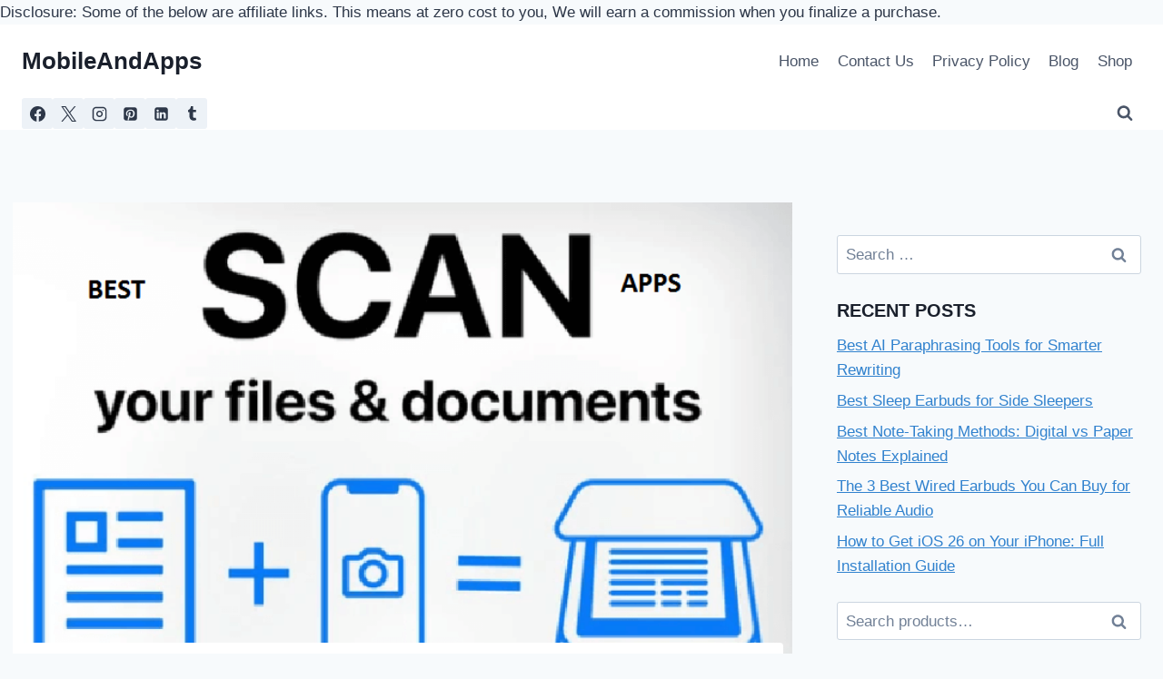

--- FILE ---
content_type: text/html; charset=UTF-8
request_url: https://mobileandapps.com/5-best-free-scanner-apps/
body_size: 23808
content:
<!doctype html>
<html lang="en-US" prefix="og: https://ogp.me/ns#" class="no-js" itemtype="https://schema.org/Blog" itemscope>
<head>
	<meta charset="UTF-8">
	<meta name="viewport" content="width=device-width, initial-scale=1, minimum-scale=1">
		
	<script>window._wca = window._wca || [];</script>

<!-- Search Engine Optimization by Rank Math PRO - https://rankmath.com/ -->
<link media="all" href="https://mobileandapps.com/wp-content/cache/autoptimize/css/autoptimize_db96845ec114865a5b161f0995c82133.css" rel="stylesheet"><title>5 Best Free Scanner Apps - Scan Documents and Photos to PDF</title>
<meta name="description" content="5 Best Free Scanner Apps for Scan Documents and Photos to PDF. While using these apps your phone camera will become a portable scanner"/>
<meta name="robots" content="follow, index, max-snippet:-1, max-video-preview:-1, max-image-preview:large"/>
<link rel="canonical" href="https://mobileandapps.com/5-best-free-scanner-apps/" />
<meta property="og:locale" content="en_US" />
<meta property="og:type" content="article" />
<meta property="og:title" content="5 Best Free Scanner Apps - Scan Documents and Photos to PDF" />
<meta property="og:description" content="5 Best Free Scanner Apps for Scan Documents and Photos to PDF. While using these apps your phone camera will become a portable scanner" />
<meta property="og:url" content="https://mobileandapps.com/5-best-free-scanner-apps/" />
<meta property="og:site_name" content="MobileAndApps" />
<meta property="article:author" content="https://www.facebook.com/MobileAppsTechs" />
<meta property="article:section" content="Android" />
<meta property="og:updated_time" content="2022-09-15T12:49:34+00:00" />
<meta property="og:image" content="https://i0.wp.com/mobileandapps.com/wp-content/uploads/2021/03/scan-apps-6.png" />
<meta property="og:image:secure_url" content="https://i0.wp.com/mobileandapps.com/wp-content/uploads/2021/03/scan-apps-6.png" />
<meta property="og:image:width" content="750" />
<meta property="og:image:height" content="475" />
<meta property="og:image:alt" content="5 Best Free Scanner Apps" />
<meta property="og:image:type" content="image/png" />
<meta property="article:published_time" content="2021-03-24T09:45:47+00:00" />
<meta property="article:modified_time" content="2022-09-15T12:49:34+00:00" />
<meta name="twitter:card" content="summary_large_image" />
<meta name="twitter:title" content="5 Best Free Scanner Apps - Scan Documents and Photos to PDF" />
<meta name="twitter:description" content="5 Best Free Scanner Apps for Scan Documents and Photos to PDF. While using these apps your phone camera will become a portable scanner" />
<meta name="twitter:image" content="https://i0.wp.com/mobileandapps.com/wp-content/uploads/2021/03/scan-apps-6.png" />
<meta name="twitter:label1" content="Written by" />
<meta name="twitter:data1" content="admin" />
<meta name="twitter:label2" content="Time to read" />
<meta name="twitter:data2" content="3 minutes" />
<script type="application/ld+json" class="rank-math-schema-pro">{"@context":"https://schema.org","@graph":[{"@type":["Person","Organization"],"@id":"https://mobileandapps.com/#person","name":"MobileAndApps","logo":{"@type":"ImageObject","@id":"https://mobileandapps.com/#logo","url":"https://mobileandapps.com/wp-content/uploads/2024/02/cropped-logo-1.png","contentUrl":"https://mobileandapps.com/wp-content/uploads/2024/02/cropped-logo-1.png","caption":"MobileAndApps","inLanguage":"en-US","width":"528","height":"212"},"image":{"@type":"ImageObject","@id":"https://mobileandapps.com/#logo","url":"https://mobileandapps.com/wp-content/uploads/2024/02/cropped-logo-1.png","contentUrl":"https://mobileandapps.com/wp-content/uploads/2024/02/cropped-logo-1.png","caption":"MobileAndApps","inLanguage":"en-US","width":"528","height":"212"}},{"@type":"WebSite","@id":"https://mobileandapps.com/#website","url":"https://mobileandapps.com","name":"MobileAndApps","publisher":{"@id":"https://mobileandapps.com/#person"},"inLanguage":"en-US"},{"@type":"ImageObject","@id":"https://i0.wp.com/mobileandapps.com/wp-content/uploads/2021/03/scan-apps-6.png?fit=750%2C475&amp;ssl=1","url":"https://i0.wp.com/mobileandapps.com/wp-content/uploads/2021/03/scan-apps-6.png?fit=750%2C475&amp;ssl=1","width":"750","height":"475","inLanguage":"en-US"},{"@type":"BreadcrumbList","@id":"https://mobileandapps.com/5-best-free-scanner-apps/#breadcrumb","itemListElement":[{"@type":"ListItem","position":"1","item":{"@id":"https://mobileandapps.com","name":"Home"}},{"@type":"ListItem","position":"2","item":{"@id":"https://mobileandapps.com/5-best-free-scanner-apps/","name":"5 Best Free Scanner Apps &#8211; Scan Documents and Photos to PDF"}}]},{"@type":"WebPage","@id":"https://mobileandapps.com/5-best-free-scanner-apps/#webpage","url":"https://mobileandapps.com/5-best-free-scanner-apps/","name":"5 Best Free Scanner Apps - Scan Documents and Photos to PDF","datePublished":"2021-03-24T09:45:47+00:00","dateModified":"2022-09-15T12:49:34+00:00","isPartOf":{"@id":"https://mobileandapps.com/#website"},"primaryImageOfPage":{"@id":"https://i0.wp.com/mobileandapps.com/wp-content/uploads/2021/03/scan-apps-6.png?fit=750%2C475&amp;ssl=1"},"inLanguage":"en-US","breadcrumb":{"@id":"https://mobileandapps.com/5-best-free-scanner-apps/#breadcrumb"}},{"@type":"Person","@id":"https://mobileandapps.com/author/admin/","name":"admin","url":"https://mobileandapps.com/author/admin/","image":{"@type":"ImageObject","@id":"https://secure.gravatar.com/avatar/b2aa283c3fcb687e7f135b0daede7d85602a708ff63472e1be2b7678e9289222?s=96&amp;d=mm&amp;r=g","url":"https://secure.gravatar.com/avatar/b2aa283c3fcb687e7f135b0daede7d85602a708ff63472e1be2b7678e9289222?s=96&amp;d=mm&amp;r=g","caption":"admin","inLanguage":"en-US"},"sameAs":["http://mobileandapps.com/","https://www.facebook.com/MobileAppsTechs","https://www.instagram.com/mobileandapps/"]},{"@type":"BlogPosting","headline":"5 Best Free Scanner Apps - Scan Documents and Photos to PDF","keywords":"5 Best Free Scanner Apps,PhotoScan by Google Photos,Cam Scanner PDF Scanner app,Adobe Scan scanner app","datePublished":"2021-03-24T09:45:47+00:00","dateModified":"2022-09-15T12:49:34+00:00","author":{"@id":"https://mobileandapps.com/author/admin/","name":"admin"},"publisher":{"@id":"https://mobileandapps.com/#person"},"description":"5 Best Free Scanner Apps for Scan Documents and Photos to PDF. While using these apps your phone camera will become a portable scanner","name":"5 Best Free Scanner Apps - Scan Documents and Photos to PDF","@id":"https://mobileandapps.com/5-best-free-scanner-apps/#richSnippet","isPartOf":{"@id":"https://mobileandapps.com/5-best-free-scanner-apps/#webpage"},"image":{"@id":"https://i0.wp.com/mobileandapps.com/wp-content/uploads/2021/03/scan-apps-6.png?fit=750%2C475&amp;ssl=1"},"inLanguage":"en-US","mainEntityOfPage":{"@id":"https://mobileandapps.com/5-best-free-scanner-apps/#webpage"}}]}</script>
<!-- /Rank Math WordPress SEO plugin -->

<link rel='dns-prefetch' href='//stats.wp.com' />
<link rel='dns-prefetch' href='//www.googletagmanager.com' />
<link rel='dns-prefetch' href='//widgets.wp.com' />
<link rel='dns-prefetch' href='//s0.wp.com' />
<link rel='dns-prefetch' href='//0.gravatar.com' />
<link rel='dns-prefetch' href='//1.gravatar.com' />
<link rel='dns-prefetch' href='//2.gravatar.com' />
<link rel='dns-prefetch' href='//pagead2.googlesyndication.com' />
<link rel='preconnect' href='//i0.wp.com' />
<link rel='preconnect' href='//c0.wp.com' />
<link rel="alternate" type="application/rss+xml" title="MobileAndApps &raquo; Feed" href="https://mobileandapps.com/feed/" />
<link rel="alternate" type="application/rss+xml" title="MobileAndApps &raquo; Comments Feed" href="https://mobileandapps.com/comments/feed/" />
			<script>document.documentElement.classList.remove( 'no-js' );</script>
			<link rel="alternate" type="application/rss+xml" title="MobileAndApps &raquo; 5 Best Free Scanner Apps &#8211; Scan Documents and Photos to PDF Comments Feed" href="https://mobileandapps.com/5-best-free-scanner-apps/feed/" />
<script>
window._wpemojiSettings = {"baseUrl":"https:\/\/s.w.org\/images\/core\/emoji\/16.0.1\/72x72\/","ext":".png","svgUrl":"https:\/\/s.w.org\/images\/core\/emoji\/16.0.1\/svg\/","svgExt":".svg","source":{"concatemoji":"https:\/\/mobileandapps.com\/wp-includes\/js\/wp-emoji-release.min.js?ver=6.8.3"}};
/*! This file is auto-generated */
!function(s,n){var o,i,e;function c(e){try{var t={supportTests:e,timestamp:(new Date).valueOf()};sessionStorage.setItem(o,JSON.stringify(t))}catch(e){}}function p(e,t,n){e.clearRect(0,0,e.canvas.width,e.canvas.height),e.fillText(t,0,0);var t=new Uint32Array(e.getImageData(0,0,e.canvas.width,e.canvas.height).data),a=(e.clearRect(0,0,e.canvas.width,e.canvas.height),e.fillText(n,0,0),new Uint32Array(e.getImageData(0,0,e.canvas.width,e.canvas.height).data));return t.every(function(e,t){return e===a[t]})}function u(e,t){e.clearRect(0,0,e.canvas.width,e.canvas.height),e.fillText(t,0,0);for(var n=e.getImageData(16,16,1,1),a=0;a<n.data.length;a++)if(0!==n.data[a])return!1;return!0}function f(e,t,n,a){switch(t){case"flag":return n(e,"\ud83c\udff3\ufe0f\u200d\u26a7\ufe0f","\ud83c\udff3\ufe0f\u200b\u26a7\ufe0f")?!1:!n(e,"\ud83c\udde8\ud83c\uddf6","\ud83c\udde8\u200b\ud83c\uddf6")&&!n(e,"\ud83c\udff4\udb40\udc67\udb40\udc62\udb40\udc65\udb40\udc6e\udb40\udc67\udb40\udc7f","\ud83c\udff4\u200b\udb40\udc67\u200b\udb40\udc62\u200b\udb40\udc65\u200b\udb40\udc6e\u200b\udb40\udc67\u200b\udb40\udc7f");case"emoji":return!a(e,"\ud83e\udedf")}return!1}function g(e,t,n,a){var r="undefined"!=typeof WorkerGlobalScope&&self instanceof WorkerGlobalScope?new OffscreenCanvas(300,150):s.createElement("canvas"),o=r.getContext("2d",{willReadFrequently:!0}),i=(o.textBaseline="top",o.font="600 32px Arial",{});return e.forEach(function(e){i[e]=t(o,e,n,a)}),i}function t(e){var t=s.createElement("script");t.src=e,t.defer=!0,s.head.appendChild(t)}"undefined"!=typeof Promise&&(o="wpEmojiSettingsSupports",i=["flag","emoji"],n.supports={everything:!0,everythingExceptFlag:!0},e=new Promise(function(e){s.addEventListener("DOMContentLoaded",e,{once:!0})}),new Promise(function(t){var n=function(){try{var e=JSON.parse(sessionStorage.getItem(o));if("object"==typeof e&&"number"==typeof e.timestamp&&(new Date).valueOf()<e.timestamp+604800&&"object"==typeof e.supportTests)return e.supportTests}catch(e){}return null}();if(!n){if("undefined"!=typeof Worker&&"undefined"!=typeof OffscreenCanvas&&"undefined"!=typeof URL&&URL.createObjectURL&&"undefined"!=typeof Blob)try{var e="postMessage("+g.toString()+"("+[JSON.stringify(i),f.toString(),p.toString(),u.toString()].join(",")+"));",a=new Blob([e],{type:"text/javascript"}),r=new Worker(URL.createObjectURL(a),{name:"wpTestEmojiSupports"});return void(r.onmessage=function(e){c(n=e.data),r.terminate(),t(n)})}catch(e){}c(n=g(i,f,p,u))}t(n)}).then(function(e){for(var t in e)n.supports[t]=e[t],n.supports.everything=n.supports.everything&&n.supports[t],"flag"!==t&&(n.supports.everythingExceptFlag=n.supports.everythingExceptFlag&&n.supports[t]);n.supports.everythingExceptFlag=n.supports.everythingExceptFlag&&!n.supports.flag,n.DOMReady=!1,n.readyCallback=function(){n.DOMReady=!0}}).then(function(){return e}).then(function(){var e;n.supports.everything||(n.readyCallback(),(e=n.source||{}).concatemoji?t(e.concatemoji):e.wpemoji&&e.twemoji&&(t(e.twemoji),t(e.wpemoji)))}))}((window,document),window._wpemojiSettings);
</script>





























<script id="jetpack_related-posts-js-extra">
var related_posts_js_options = {"post_heading":"h4"};
</script>

<script src="https://mobileandapps.com/wp-includes/js/jquery/jquery.min.js?ver=3.7.1" id="jquery-core-js"></script>


<script id="wc-add-to-cart-js-extra">
var wc_add_to_cart_params = {"ajax_url":"\/wp-admin\/admin-ajax.php","wc_ajax_url":"\/?wc-ajax=%%endpoint%%","i18n_view_cart":"View cart","cart_url":"https:\/\/mobileandapps.com","is_cart":"","cart_redirect_after_add":"no"};
</script>


<script id="woocommerce-js-extra">
var woocommerce_params = {"ajax_url":"\/wp-admin\/admin-ajax.php","wc_ajax_url":"\/?wc-ajax=%%endpoint%%","i18n_password_show":"Show password","i18n_password_hide":"Hide password"};
</script>

<script src="https://stats.wp.com/s-202604.js" id="woocommerce-analytics-js" defer data-wp-strategy="defer"></script>

<!-- Google tag (gtag.js) snippet added by Site Kit -->
<!-- Google Analytics snippet added by Site Kit -->
<script src="https://www.googletagmanager.com/gtag/js?id=G-HX8YPTVHJM" id="google_gtagjs-js" async></script>
<script id="google_gtagjs-js-after">
window.dataLayer = window.dataLayer || [];function gtag(){dataLayer.push(arguments);}
gtag("set","linker",{"domains":["mobileandapps.com"]});
gtag("js", new Date());
gtag("set", "developer_id.dZTNiMT", true);
gtag("config", "G-HX8YPTVHJM");
</script>
<link rel="https://api.w.org/" href="https://mobileandapps.com/wp-json/" /><link rel="alternate" title="JSON" type="application/json" href="https://mobileandapps.com/wp-json/wp/v2/posts/5236" /><link rel="EditURI" type="application/rsd+xml" title="RSD" href="https://mobileandapps.com/xmlrpc.php?rsd" />
<meta name="generator" content="WordPress 6.8.3" />
<link rel='shortlink' href='https://mobileandapps.com/?p=5236' />
<link rel="alternate" title="oEmbed (JSON)" type="application/json+oembed" href="https://mobileandapps.com/wp-json/oembed/1.0/embed?url=https%3A%2F%2Fmobileandapps.com%2F5-best-free-scanner-apps%2F" />
<link rel="alternate" title="oEmbed (XML)" type="text/xml+oembed" href="https://mobileandapps.com/wp-json/oembed/1.0/embed?url=https%3A%2F%2Fmobileandapps.com%2F5-best-free-scanner-apps%2F&#038;format=xml" />
<meta name="generator" content="Site Kit by Google 1.159.0" /><script data-ad-client="ca-pub-2608242927346808" async src="https://pagead2.googlesyndication.com/pagead/js/adsbygoogle.js"></script>

<!-- Google Tag Manager -->
<script>(function(w,d,s,l,i){w[l]=w[l]||[];w[l].push({'gtm.start':
new Date().getTime(),event:'gtm.js'});var f=d.getElementsByTagName(s)[0],
j=d.createElement(s),dl=l!='dataLayer'?'&l='+l:'';j.async=true;j.src=
'https://www.googletagmanager.com/gtm.js?id='+i+dl;f.parentNode.insertBefore(j,f);
})(window,document,'script','dataLayer','GTM-N4TVFRN');</script>
<!-- End Google Tag Manager -->
<script async custom-element="amp-auto-ads"
        src="https://cdn.ampproject.org/v0/amp-auto-ads-0.1.js">
</script>
Disclosure: Some of the below are affiliate links. This means at zero cost to you, We will earn a commission when you finalize a purchase.
<!-- Clarity tracking code for http://www.mobileandapps.com/ -->
<script>
    (function(c,l,a,r,i,t,y){
        c[a]=c[a]||function(){(c[a].q=c[a].q||[]).push(arguments)};
        t=l.createElement(r);t.async=1;t.src="https://www.clarity.ms/tag/"+i+"?ref=bwt";
        y=l.getElementsByTagName(r)[0];y.parentNode.insertBefore(t,y);
    })(window, document, "clarity", "script", "q8l8ledxy0");
</script>		<script type="text/javascript">
				(function(c,l,a,r,i,t,y){
					c[a]=c[a]||function(){(c[a].q=c[a].q||[]).push(arguments)};t=l.createElement(r);t.async=1;
					t.src="https://www.clarity.ms/tag/"+i+"?ref=wordpress";y=l.getElementsByTagName(r)[0];y.parentNode.insertBefore(t,y);
				})(window, document, "clarity", "script", "q8lc25uz0h");
		</script>
			
		<link rel="pingback" href="https://mobileandapps.com/xmlrpc.php">	<noscript><style>.woocommerce-product-gallery{ opacity: 1 !important; }</style></noscript>
	
<!-- Google AdSense meta tags added by Site Kit -->
<meta name="google-adsense-platform-account" content="ca-host-pub-2644536267352236">
<meta name="google-adsense-platform-domain" content="sitekit.withgoogle.com">
<!-- End Google AdSense meta tags added by Site Kit -->

<!-- Google Tag Manager snippet added by Site Kit -->
<script>
			( function( w, d, s, l, i ) {
				w[l] = w[l] || [];
				w[l].push( {'gtm.start': new Date().getTime(), event: 'gtm.js'} );
				var f = d.getElementsByTagName( s )[0],
					j = d.createElement( s ), dl = l != 'dataLayer' ? '&l=' + l : '';
				j.async = true;
				j.src = 'https://www.googletagmanager.com/gtm.js?id=' + i + dl;
				f.parentNode.insertBefore( j, f );
			} )( window, document, 'script', 'dataLayer', 'GTM-N4TVFRN' );
			
</script>

<!-- End Google Tag Manager snippet added by Site Kit -->

<!-- Google AdSense snippet added by Site Kit -->
<script async src="https://pagead2.googlesyndication.com/pagead/js/adsbygoogle.js?client=ca-pub-2608242927346808&amp;host=ca-host-pub-2644536267352236" crossorigin="anonymous"></script>

<!-- End Google AdSense snippet added by Site Kit -->
<link rel="icon" href="https://i0.wp.com/mobileandapps.com/wp-content/uploads/2024/02/cropped-logo.png?fit=32%2C32&#038;ssl=1" sizes="32x32" />
<link rel="icon" href="https://i0.wp.com/mobileandapps.com/wp-content/uploads/2024/02/cropped-logo.png?fit=192%2C192&#038;ssl=1" sizes="192x192" />
<link rel="apple-touch-icon" href="https://i0.wp.com/mobileandapps.com/wp-content/uploads/2024/02/cropped-logo.png?fit=180%2C180&#038;ssl=1" />
<meta name="msapplication-TileImage" content="https://i0.wp.com/mobileandapps.com/wp-content/uploads/2024/02/cropped-logo.png?fit=270%2C270&#038;ssl=1" />
</head>

<body class="wp-singular post-template-default single single-post postid-5236 single-format-standard wp-embed-responsive wp-theme-kadence theme-kadence woocommerce-no-js footer-on-bottom hide-focus-outline link-style-standard has-sidebar content-title-style-normal content-width-normal content-style-boxed content-vertical-padding-show non-transparent-header mobile-non-transparent-header">
		<!-- Google Tag Manager (noscript) snippet added by Site Kit -->
		<noscript>
			<iframe src="https://www.googletagmanager.com/ns.html?id=GTM-N4TVFRN" height="0" width="0" style="display:none;visibility:hidden"></iframe>
		</noscript>
		<!-- End Google Tag Manager (noscript) snippet added by Site Kit -->
		<!-- Google Tag Manager (noscript) -->
<noscript><iframe src="https://www.googletagmanager.com/ns.html?id=GTM-N4TVFRN"
height="0" width="0" style="display:none;visibility:hidden"></iframe></noscript>
<!-- End Google Tag Manager (noscript) -->

<amp-auto-ads type="adsense"
        data-ad-client="ca-pub-2608242927346808">
</amp-auto-ads>

<div id="wrapper" class="site wp-site-blocks">
			<a class="skip-link screen-reader-text scroll-ignore" href="#main">Skip to content</a>
		<header id="masthead" class="site-header" role="banner" itemtype="https://schema.org/WPHeader" itemscope>
	<div id="main-header" class="site-header-wrap">
		<div class="site-header-inner-wrap">
			<div class="site-header-upper-wrap">
				<div class="site-header-upper-inner-wrap">
					<div class="site-main-header-wrap site-header-row-container site-header-focus-item site-header-row-layout-standard" data-section="kadence_customizer_header_main">
	<div class="site-header-row-container-inner">
				<div class="site-container">
			<div class="site-main-header-inner-wrap site-header-row site-header-row-has-sides site-header-row-no-center">
									<div class="site-header-main-section-left site-header-section site-header-section-left">
						<div class="site-header-item site-header-focus-item" data-section="title_tagline">
	<div class="site-branding branding-layout-standard"><a class="brand" href="https://mobileandapps.com/" rel="home"><div class="site-title-wrap"><p class="site-title">MobileAndApps</p></div></a></div></div><!-- data-section="title_tagline" -->
					</div>
																	<div class="site-header-main-section-right site-header-section site-header-section-right">
						<div class="site-header-item site-header-focus-item site-header-item-main-navigation header-navigation-layout-stretch-false header-navigation-layout-fill-stretch-false" data-section="kadence_customizer_primary_navigation">
		<nav id="site-navigation" class="main-navigation header-navigation hover-to-open nav--toggle-sub header-navigation-style-standard header-navigation-dropdown-animation-none" role="navigation" aria-label="Primary">
			<div class="primary-menu-container header-menu-container">
	<ul id="primary-menu" class="menu"><li id="menu-item-1185" class="menu-item menu-item-type-custom menu-item-object-custom menu-item-home menu-item-1185"><a href="http://mobileandapps.com">Home</a></li>
<li id="menu-item-1021" class="menu-item menu-item-type-post_type menu-item-object-page menu-item-1021"><a href="https://mobileandapps.com/contact-us/">Contact Us</a></li>
<li id="menu-item-5614" class="menu-item menu-item-type-post_type menu-item-object-page menu-item-privacy-policy menu-item-5614"><a href="https://mobileandapps.com/?page_id=5611">Privacy Policy</a></li>
<li id="menu-item-3084" class="menu-item menu-item-type-post_type menu-item-object-page menu-item-3084"><a href="https://mobileandapps.com/?page_id=3083">Blog</a></li>
<li id="menu-item-3087" class="menu-item menu-item-type-post_type menu-item-object-page menu-item-3087"><a href="https://mobileandapps.com/shop/">Shop</a></li>
</ul>		</div>
	</nav><!-- #site-navigation -->
	</div><!-- data-section="primary_navigation" -->
					</div>
							</div>
		</div>
	</div>
</div>
				</div>
			</div>
			<div class="site-bottom-header-wrap site-header-row-container site-header-focus-item site-header-row-layout-standard" data-section="kadence_customizer_header_bottom">
	<div class="site-header-row-container-inner">
				<div class="site-container">
			<div class="site-bottom-header-inner-wrap site-header-row site-header-row-has-sides site-header-row-no-center">
									<div class="site-header-bottom-section-left site-header-section site-header-section-left">
						<div class="site-header-item site-header-focus-item" data-section="kadence_customizer_header_social">
	<div class="header-social-wrap"><div class="header-social-inner-wrap element-social-inner-wrap social-show-label-false social-style-filled"><a href="https://www.facebook.com/MobileAppsTechs/" aria-label="Facebook" target="_blank" rel="noopener noreferrer"  class="social-button header-social-item social-link-facebook"><span class="kadence-svg-iconset"><svg class="kadence-svg-icon kadence-facebook-svg" fill="currentColor" version="1.1" xmlns="http://www.w3.org/2000/svg" width="32" height="32" viewBox="0 0 32 32"><title>Facebook</title><path d="M31.997 15.999c0-8.836-7.163-15.999-15.999-15.999s-15.999 7.163-15.999 15.999c0 7.985 5.851 14.604 13.499 15.804v-11.18h-4.062v-4.625h4.062v-3.525c0-4.010 2.389-6.225 6.043-6.225 1.75 0 3.581 0.313 3.581 0.313v3.937h-2.017c-1.987 0-2.607 1.233-2.607 2.498v3.001h4.437l-0.709 4.625h-3.728v11.18c7.649-1.2 13.499-7.819 13.499-15.804z"></path>
				</svg></span></a><a href="" aria-label="X" target="_blank" rel="noopener noreferrer"  class="social-button header-social-item social-link-twitter"><span class="kadence-svg-iconset"><svg class="kadence-svg-icon kadence-twitter-x-svg" fill="currentColor" version="1.1" xmlns="http://www.w3.org/2000/svg" width="23" height="24" viewBox="0 0 23 24"><title>X</title><path d="M13.969 10.157l8.738-10.157h-2.071l-7.587 8.819-6.060-8.819h-6.989l9.164 13.336-9.164 10.651h2.071l8.012-9.313 6.4 9.313h6.989l-9.503-13.831zM11.133 13.454l-8.316-11.895h3.181l14.64 20.941h-3.181l-6.324-9.046z"></path>
				</svg></span></a><a href="https://www.instagram.com/mobileandapps/" aria-label="Instagram" target="_blank" rel="noopener noreferrer"  class="social-button header-social-item social-link-instagram"><span class="kadence-svg-iconset"><svg class="kadence-svg-icon kadence-instagram-alt-svg" fill="currentColor" version="1.1" xmlns="http://www.w3.org/2000/svg" width="24" height="24" viewBox="0 0 24 24"><title>Instagram</title><path d="M7 1c-1.657 0-3.158 0.673-4.243 1.757s-1.757 2.586-1.757 4.243v10c0 1.657 0.673 3.158 1.757 4.243s2.586 1.757 4.243 1.757h10c1.657 0 3.158-0.673 4.243-1.757s1.757-2.586 1.757-4.243v-10c0-1.657-0.673-3.158-1.757-4.243s-2.586-1.757-4.243-1.757zM7 3h10c1.105 0 2.103 0.447 2.828 1.172s1.172 1.723 1.172 2.828v10c0 1.105-0.447 2.103-1.172 2.828s-1.723 1.172-2.828 1.172h-10c-1.105 0-2.103-0.447-2.828-1.172s-1.172-1.723-1.172-2.828v-10c0-1.105 0.447-2.103 1.172-2.828s1.723-1.172 2.828-1.172zM16.989 11.223c-0.15-0.972-0.571-1.857-1.194-2.567-0.754-0.861-1.804-1.465-3.009-1.644-0.464-0.074-0.97-0.077-1.477-0.002-1.366 0.202-2.521 0.941-3.282 1.967s-1.133 2.347-0.93 3.712 0.941 2.521 1.967 3.282 2.347 1.133 3.712 0.93 2.521-0.941 3.282-1.967 1.133-2.347 0.93-3.712zM15.011 11.517c0.122 0.82-0.1 1.609-0.558 2.227s-1.15 1.059-1.969 1.18-1.609-0.1-2.227-0.558-1.059-1.15-1.18-1.969 0.1-1.609 0.558-2.227 1.15-1.059 1.969-1.18c0.313-0.046 0.615-0.042 0.87-0.002 0.74 0.11 1.366 0.47 1.818 0.986 0.375 0.428 0.63 0.963 0.72 1.543zM17.5 7.5c0.552 0 1-0.448 1-1s-0.448-1-1-1-1 0.448-1 1 0.448 1 1 1z"></path>
				</svg></span></a><a href="https://www.pinterest.com/MobileAppsTechs/" aria-label="Pinterest" target="_blank" rel="noopener noreferrer"  class="social-button header-social-item social-link-pinterest"><span class="kadence-svg-iconset"><svg class="kadence-svg-icon kadence-pinterest-svg" fill="currentColor" version="1.1" xmlns="http://www.w3.org/2000/svg" width="24" height="28" viewBox="0 0 24 28"><title>Pinterest</title><path d="M19.5 2c2.484 0 4.5 2.016 4.5 4.5v15c0 2.484-2.016 4.5-4.5 4.5h-11.328c0.516-0.734 1.359-2 1.687-3.281 0 0 0.141-0.531 0.828-3.266 0.422 0.797 1.625 1.484 2.906 1.484 3.813 0 6.406-3.484 6.406-8.141 0-3.516-2.984-6.797-7.516-6.797-5.641 0-8.484 4.047-8.484 7.422 0 2.031 0.781 3.844 2.438 4.531 0.266 0.109 0.516 0 0.594-0.297 0.047-0.203 0.172-0.734 0.234-0.953 0.078-0.297 0.047-0.406-0.172-0.656-0.469-0.578-0.781-1.297-0.781-2.344 0-3 2.25-5.672 5.844-5.672 3.187 0 4.937 1.937 4.937 4.547 0 3.422-1.516 6.312-3.766 6.312-1.234 0-2.172-1.031-1.875-2.297 0.359-1.5 1.047-3.125 1.047-4.203 0-0.969-0.516-1.781-1.594-1.781-1.266 0-2.281 1.313-2.281 3.063 0 0 0 1.125 0.375 1.891-1.297 5.5-1.531 6.469-1.531 6.469-0.344 1.437-0.203 3.109-0.109 3.969h-2.859c-2.484 0-4.5-2.016-4.5-4.5v-15c0-2.484 2.016-4.5 4.5-4.5h15z"></path>
				</svg></span></a><a href="https://www.linkedin.com/company/105372491/admin/dashboard/" aria-label="Linkedin" target="_blank" rel="noopener noreferrer"  class="social-button header-social-item social-link-linkedin"><span class="kadence-svg-iconset"><svg class="kadence-svg-icon kadence-linkedin-svg" fill="currentColor" version="1.1" xmlns="http://www.w3.org/2000/svg" width="24" height="28" viewBox="0 0 24 28"><title>Linkedin</title><path d="M3.703 22.094h3.609v-10.844h-3.609v10.844zM7.547 7.906c-0.016-1.062-0.781-1.875-2.016-1.875s-2.047 0.812-2.047 1.875c0 1.031 0.781 1.875 2 1.875h0.016c1.266 0 2.047-0.844 2.047-1.875zM16.688 22.094h3.609v-6.219c0-3.328-1.781-4.875-4.156-4.875-1.937 0-2.797 1.078-3.266 1.828h0.031v-1.578h-3.609s0.047 1.016 0 10.844v0h3.609v-6.062c0-0.313 0.016-0.641 0.109-0.875 0.266-0.641 0.859-1.313 1.859-1.313 1.297 0 1.813 0.984 1.813 2.453v5.797zM24 6.5v15c0 2.484-2.016 4.5-4.5 4.5h-15c-2.484 0-4.5-2.016-4.5-4.5v-15c0-2.484 2.016-4.5 4.5-4.5h15c2.484 0 4.5 2.016 4.5 4.5z"></path>
				</svg></span></a><a href="https://www.tumblr.com/mobileandapps" aria-label="Tumblr" target="_blank" rel="noopener noreferrer"  class="social-button header-social-item social-link-tumblr"><span class="kadence-svg-iconset"><svg class="kadence-svg-icon kadence-tumblr-svg" fill="currentColor" version="1.1" xmlns="http://www.w3.org/2000/svg" width="17" height="28" viewBox="0 0 17 28"><title>Tumblr</title><path d="M14.75 20.766l1.25 3.703c-0.469 0.703-2.594 1.5-4.5 1.531-5.672 0.094-7.812-4.031-7.812-6.937v-8.5h-2.625v-3.359c3.938-1.422 4.891-4.984 5.109-7.016 0.016-0.125 0.125-0.187 0.187-0.187h3.813v6.625h5.203v3.937h-5.219v8.094c0 1.094 0.406 2.609 2.5 2.562 0.688-0.016 1.609-0.219 2.094-0.453z"></path>
				</svg></span></a></div></div></div><!-- data-section="header_social" -->
					</div>
																	<div class="site-header-bottom-section-right site-header-section site-header-section-right">
						<div class="site-header-item site-header-focus-item" data-section="kadence_customizer_header_search">
		<div class="search-toggle-open-container">
						<button class="search-toggle-open drawer-toggle search-toggle-style-default" aria-label="View Search Form" aria-haspopup="dialog" aria-controls="search-drawer" data-toggle-target="#search-drawer" data-toggle-body-class="showing-popup-drawer-from-full" aria-expanded="false" data-set-focus="#search-drawer .search-field"
					>
						<span class="search-toggle-icon"><span class="kadence-svg-iconset"><svg aria-hidden="true" class="kadence-svg-icon kadence-search-svg" fill="currentColor" version="1.1" xmlns="http://www.w3.org/2000/svg" width="26" height="28" viewBox="0 0 26 28"><title>Search</title><path d="M18 13c0-3.859-3.141-7-7-7s-7 3.141-7 7 3.141 7 7 7 7-3.141 7-7zM26 26c0 1.094-0.906 2-2 2-0.531 0-1.047-0.219-1.406-0.594l-5.359-5.344c-1.828 1.266-4.016 1.937-6.234 1.937-6.078 0-11-4.922-11-11s4.922-11 11-11 11 4.922 11 11c0 2.219-0.672 4.406-1.937 6.234l5.359 5.359c0.359 0.359 0.578 0.875 0.578 1.406z"></path>
				</svg></span></span>
		</button>
	</div>
	</div><!-- data-section="header_search" -->
					</div>
							</div>
		</div>
	</div>
</div>
		</div>
	</div>
	
<div id="mobile-header" class="site-mobile-header-wrap">
	<div class="site-header-inner-wrap">
		<div class="site-header-upper-wrap">
			<div class="site-header-upper-inner-wrap">
			<div class="site-main-header-wrap site-header-focus-item site-header-row-layout-standard site-header-row-tablet-layout-default site-header-row-mobile-layout-default ">
	<div class="site-header-row-container-inner">
		<div class="site-container">
			<div class="site-main-header-inner-wrap site-header-row site-header-row-has-sides site-header-row-no-center">
									<div class="site-header-main-section-left site-header-section site-header-section-left">
						<div class="site-header-item site-header-focus-item" data-section="title_tagline">
	<div class="site-branding mobile-site-branding branding-layout-standard branding-tablet-layout-inherit branding-mobile-layout-standard"><a class="brand" href="https://mobileandapps.com/" rel="home"><div class="site-title-wrap"><div class="site-title vs-md-false">MobileAndApps</div><div class="site-description vs-md-false">Technology Blogs &amp; Online Shopping</div></div></a></div></div><!-- data-section="title_tagline" -->
					</div>
																	<div class="site-header-main-section-right site-header-section site-header-section-right">
						<div class="site-header-item site-header-focus-item site-header-item-navgation-popup-toggle" data-section="kadence_customizer_mobile_trigger">
		<div class="mobile-toggle-open-container">
						<button id="mobile-toggle" class="menu-toggle-open drawer-toggle menu-toggle-style-default" aria-label="Open menu" data-toggle-target="#mobile-drawer" data-toggle-body-class="showing-popup-drawer-from-right" aria-expanded="false" data-set-focus=".menu-toggle-close"
					>
						<span class="menu-toggle-icon"><span class="kadence-svg-iconset"><svg aria-hidden="true" class="kadence-svg-icon kadence-menu-svg" fill="currentColor" version="1.1" xmlns="http://www.w3.org/2000/svg" width="24" height="24" viewBox="0 0 24 24"><title>Toggle Menu</title><path d="M3 13h18c0.552 0 1-0.448 1-1s-0.448-1-1-1h-18c-0.552 0-1 0.448-1 1s0.448 1 1 1zM3 7h18c0.552 0 1-0.448 1-1s-0.448-1-1-1h-18c-0.552 0-1 0.448-1 1s0.448 1 1 1zM3 19h18c0.552 0 1-0.448 1-1s-0.448-1-1-1h-18c-0.552 0-1 0.448-1 1s0.448 1 1 1z"></path>
				</svg></span></span>
		</button>
	</div>
	</div><!-- data-section="mobile_trigger" -->
					</div>
							</div>
		</div>
	</div>
</div>
			</div>
		</div>
		<div class="site-bottom-header-wrap site-header-focus-item site-header-row-layout-standard site-header-row-tablet-layout-default site-header-row-mobile-layout-default ">
	<div class="site-header-row-container-inner">
		<div class="site-container">
			<div class="site-bottom-header-inner-wrap site-header-row site-header-row-has-sides site-header-row-no-center">
									<div class="site-header-bottom-section-left site-header-section site-header-section-left">
						<div class="site-header-item site-header-focus-item" data-section="kadence_customizer_mobile_social">
	<div class="header-mobile-social-wrap"><div class="header-mobile-social-inner-wrap element-social-inner-wrap social-show-label-false social-style-filled"><a href="https://www.facebook.com/MobileAppsTechs/" aria-label="Facebook" target="_blank" rel="noopener noreferrer"  class="social-button header-social-item social-link-facebook"><span class="kadence-svg-iconset"><svg class="kadence-svg-icon kadence-facebook-svg" fill="currentColor" version="1.1" xmlns="http://www.w3.org/2000/svg" width="32" height="32" viewBox="0 0 32 32"><title>Facebook</title><path d="M31.997 15.999c0-8.836-7.163-15.999-15.999-15.999s-15.999 7.163-15.999 15.999c0 7.985 5.851 14.604 13.499 15.804v-11.18h-4.062v-4.625h4.062v-3.525c0-4.010 2.389-6.225 6.043-6.225 1.75 0 3.581 0.313 3.581 0.313v3.937h-2.017c-1.987 0-2.607 1.233-2.607 2.498v3.001h4.437l-0.709 4.625h-3.728v11.18c7.649-1.2 13.499-7.819 13.499-15.804z"></path>
				</svg></span></a><a href="" aria-label="X" target="_blank" rel="noopener noreferrer"  class="social-button header-social-item social-link-twitter"><span class="kadence-svg-iconset"><svg class="kadence-svg-icon kadence-twitter-x-svg" fill="currentColor" version="1.1" xmlns="http://www.w3.org/2000/svg" width="23" height="24" viewBox="0 0 23 24"><title>X</title><path d="M13.969 10.157l8.738-10.157h-2.071l-7.587 8.819-6.060-8.819h-6.989l9.164 13.336-9.164 10.651h2.071l8.012-9.313 6.4 9.313h6.989l-9.503-13.831zM11.133 13.454l-8.316-11.895h3.181l14.64 20.941h-3.181l-6.324-9.046z"></path>
				</svg></span></a><a href="https://www.instagram.com/mobileandapps/" aria-label="Instagram" target="_blank" rel="noopener noreferrer"  class="social-button header-social-item social-link-instagram"><span class="kadence-svg-iconset"><svg class="kadence-svg-icon kadence-instagram-alt-svg" fill="currentColor" version="1.1" xmlns="http://www.w3.org/2000/svg" width="24" height="24" viewBox="0 0 24 24"><title>Instagram</title><path d="M7 1c-1.657 0-3.158 0.673-4.243 1.757s-1.757 2.586-1.757 4.243v10c0 1.657 0.673 3.158 1.757 4.243s2.586 1.757 4.243 1.757h10c1.657 0 3.158-0.673 4.243-1.757s1.757-2.586 1.757-4.243v-10c0-1.657-0.673-3.158-1.757-4.243s-2.586-1.757-4.243-1.757zM7 3h10c1.105 0 2.103 0.447 2.828 1.172s1.172 1.723 1.172 2.828v10c0 1.105-0.447 2.103-1.172 2.828s-1.723 1.172-2.828 1.172h-10c-1.105 0-2.103-0.447-2.828-1.172s-1.172-1.723-1.172-2.828v-10c0-1.105 0.447-2.103 1.172-2.828s1.723-1.172 2.828-1.172zM16.989 11.223c-0.15-0.972-0.571-1.857-1.194-2.567-0.754-0.861-1.804-1.465-3.009-1.644-0.464-0.074-0.97-0.077-1.477-0.002-1.366 0.202-2.521 0.941-3.282 1.967s-1.133 2.347-0.93 3.712 0.941 2.521 1.967 3.282 2.347 1.133 3.712 0.93 2.521-0.941 3.282-1.967 1.133-2.347 0.93-3.712zM15.011 11.517c0.122 0.82-0.1 1.609-0.558 2.227s-1.15 1.059-1.969 1.18-1.609-0.1-2.227-0.558-1.059-1.15-1.18-1.969 0.1-1.609 0.558-2.227 1.15-1.059 1.969-1.18c0.313-0.046 0.615-0.042 0.87-0.002 0.74 0.11 1.366 0.47 1.818 0.986 0.375 0.428 0.63 0.963 0.72 1.543zM17.5 7.5c0.552 0 1-0.448 1-1s-0.448-1-1-1-1 0.448-1 1 0.448 1 1 1z"></path>
				</svg></span></a><a href="https://www.pinterest.com/MobileAppsTechs/" aria-label="Pinterest" target="_blank" rel="noopener noreferrer"  class="social-button header-social-item social-link-pinterest"><span class="kadence-svg-iconset"><svg class="kadence-svg-icon kadence-pinterest-svg" fill="currentColor" version="1.1" xmlns="http://www.w3.org/2000/svg" width="24" height="28" viewBox="0 0 24 28"><title>Pinterest</title><path d="M19.5 2c2.484 0 4.5 2.016 4.5 4.5v15c0 2.484-2.016 4.5-4.5 4.5h-11.328c0.516-0.734 1.359-2 1.687-3.281 0 0 0.141-0.531 0.828-3.266 0.422 0.797 1.625 1.484 2.906 1.484 3.813 0 6.406-3.484 6.406-8.141 0-3.516-2.984-6.797-7.516-6.797-5.641 0-8.484 4.047-8.484 7.422 0 2.031 0.781 3.844 2.438 4.531 0.266 0.109 0.516 0 0.594-0.297 0.047-0.203 0.172-0.734 0.234-0.953 0.078-0.297 0.047-0.406-0.172-0.656-0.469-0.578-0.781-1.297-0.781-2.344 0-3 2.25-5.672 5.844-5.672 3.187 0 4.937 1.937 4.937 4.547 0 3.422-1.516 6.312-3.766 6.312-1.234 0-2.172-1.031-1.875-2.297 0.359-1.5 1.047-3.125 1.047-4.203 0-0.969-0.516-1.781-1.594-1.781-1.266 0-2.281 1.313-2.281 3.063 0 0 0 1.125 0.375 1.891-1.297 5.5-1.531 6.469-1.531 6.469-0.344 1.437-0.203 3.109-0.109 3.969h-2.859c-2.484 0-4.5-2.016-4.5-4.5v-15c0-2.484 2.016-4.5 4.5-4.5h15z"></path>
				</svg></span></a><a href="https://www.linkedin.com/company/105372491/admin/dashboard/" aria-label="Linkedin" target="_blank" rel="noopener noreferrer"  class="social-button header-social-item social-link-linkedin"><span class="kadence-svg-iconset"><svg class="kadence-svg-icon kadence-linkedin-svg" fill="currentColor" version="1.1" xmlns="http://www.w3.org/2000/svg" width="24" height="28" viewBox="0 0 24 28"><title>Linkedin</title><path d="M3.703 22.094h3.609v-10.844h-3.609v10.844zM7.547 7.906c-0.016-1.062-0.781-1.875-2.016-1.875s-2.047 0.812-2.047 1.875c0 1.031 0.781 1.875 2 1.875h0.016c1.266 0 2.047-0.844 2.047-1.875zM16.688 22.094h3.609v-6.219c0-3.328-1.781-4.875-4.156-4.875-1.937 0-2.797 1.078-3.266 1.828h0.031v-1.578h-3.609s0.047 1.016 0 10.844v0h3.609v-6.062c0-0.313 0.016-0.641 0.109-0.875 0.266-0.641 0.859-1.313 1.859-1.313 1.297 0 1.813 0.984 1.813 2.453v5.797zM24 6.5v15c0 2.484-2.016 4.5-4.5 4.5h-15c-2.484 0-4.5-2.016-4.5-4.5v-15c0-2.484 2.016-4.5 4.5-4.5h15c2.484 0 4.5 2.016 4.5 4.5z"></path>
				</svg></span></a></div></div></div><!-- data-section="mobile_social" -->
					</div>
																	<div class="site-header-bottom-section-right site-header-section site-header-section-right">
						<div class="site-header-item site-header-focus-item" data-section="kadence_customizer_header_search">
		<div class="search-toggle-open-container">
						<button class="search-toggle-open drawer-toggle search-toggle-style-default" aria-label="View Search Form" aria-haspopup="dialog" aria-controls="search-drawer" data-toggle-target="#search-drawer" data-toggle-body-class="showing-popup-drawer-from-full" aria-expanded="false" data-set-focus="#search-drawer .search-field"
					>
						<span class="search-toggle-icon"><span class="kadence-svg-iconset"><svg aria-hidden="true" class="kadence-svg-icon kadence-search-svg" fill="currentColor" version="1.1" xmlns="http://www.w3.org/2000/svg" width="26" height="28" viewBox="0 0 26 28"><title>Search</title><path d="M18 13c0-3.859-3.141-7-7-7s-7 3.141-7 7 3.141 7 7 7 7-3.141 7-7zM26 26c0 1.094-0.906 2-2 2-0.531 0-1.047-0.219-1.406-0.594l-5.359-5.344c-1.828 1.266-4.016 1.937-6.234 1.937-6.078 0-11-4.922-11-11s4.922-11 11-11 11 4.922 11 11c0 2.219-0.672 4.406-1.937 6.234l5.359 5.359c0.359 0.359 0.578 0.875 0.578 1.406z"></path>
				</svg></span></span>
		</button>
	</div>
	</div><!-- data-section="header_search" -->
					</div>
							</div>
		</div>
	</div>
</div>
	</div>
</div>
</header><!-- #masthead -->

	<main id="inner-wrap" class="wrap kt-clear" role="main">
		<div id="primary" class="content-area">
	<div class="content-container site-container">
		<div id="main" class="site-main">
			<div class="woocommerce kadence-woo-messages-none-woo-pages woocommerce-notices-wrapper"></div>			<div class="content-wrap">
					<div class="post-thumbnail article-post-thumbnail kadence-thumbnail-position-behind alignwide kadence-thumbnail-ratio-2-3">
		<div class="post-thumbnail-inner">
			<img width="750" height="475" src="https://i0.wp.com/mobileandapps.com/wp-content/uploads/2021/03/scan-apps-6.png?fit=750%2C475&amp;ssl=1" class="post-top-featured wp-post-image" alt="" decoding="async" fetchpriority="high" srcset="https://i0.wp.com/mobileandapps.com/wp-content/uploads/2021/03/scan-apps-6.png?w=750&amp;ssl=1 750w, https://i0.wp.com/mobileandapps.com/wp-content/uploads/2021/03/scan-apps-6.png?resize=600%2C380&amp;ssl=1 600w" sizes="(max-width: 750px) 100vw, 750px" />		</div>
	</div><!-- .post-thumbnail -->
			<article id="post-5236" class="entry content-bg single-entry post-5236 post type-post status-publish format-standard has-post-thumbnail hentry category-android category-ios">
	<div class="entry-content-wrap">
		<header class="entry-header post-title title-align-inherit title-tablet-align-inherit title-mobile-align-inherit">
			<div class="entry-taxonomies">
			<span class="category-links term-links category-style-normal">
				<a href="https://mobileandapps.com/category/android/" rel="tag">Android</a> | <a href="https://mobileandapps.com/category/ios/" rel="tag">iOS</a>			</span>
		</div><!-- .entry-taxonomies -->
		<h1 class="entry-title">5 Best Free Scanner Apps &#8211; Scan Documents and Photos to PDF</h1><div class="entry-meta entry-meta-divider-dot">
	<span class="posted-by"><span class="meta-label">By</span><span class="author vcard"><a class="url fn n" href="http://mobileandapps.com/">admin</a></span></span>					<span class="posted-on">
						<time class="entry-date published" datetime="2021-03-24T09:45:47+00:00" itemprop="datePublished">March 24, 2021</time><time class="updated" datetime="2022-09-15T12:49:34+00:00" itemprop="dateModified">September 15, 2022</time>					</span>
					</div><!-- .entry-meta -->
</header><!-- .entry-header -->

<div class="entry-content single-content">
	<p><span style="font-weight: 400;">In this article, we have shortlisted the 5 Best Free Scanner Apps for Scan Documents and Photos to PDF. While using these apps your cell phone camera will become a portable scanner so you can easily scan your document, photos, and whatever you want to scan. All apps are productive for daily use or for business persons and students. </span></p>
<div id="ez-toc-container" class="ez-toc-v2_0_75 counter-hierarchy ez-toc-counter ez-toc-grey ez-toc-container-direction">
<div class="ez-toc-title-container">
<p class="ez-toc-title" style="cursor:inherit">Table of Contents</p>
<span class="ez-toc-title-toggle"><a href="#" class="ez-toc-pull-right ez-toc-btn ez-toc-btn-xs ez-toc-btn-default ez-toc-toggle" aria-label="Toggle Table of Content"><span class="ez-toc-js-icon-con"><span class=""><span class="eztoc-hide" style="display:none;">Toggle</span><span class="ez-toc-icon-toggle-span"><svg style="fill: #999;color:#999" xmlns="http://www.w3.org/2000/svg" class="list-377408" width="20px" height="20px" viewBox="0 0 24 24" fill="none"><path d="M6 6H4v2h2V6zm14 0H8v2h12V6zM4 11h2v2H4v-2zm16 0H8v2h12v-2zM4 16h2v2H4v-2zm16 0H8v2h12v-2z" fill="currentColor"></path></svg><svg style="fill: #999;color:#999" class="arrow-unsorted-368013" xmlns="http://www.w3.org/2000/svg" width="10px" height="10px" viewBox="0 0 24 24" version="1.2" baseProfile="tiny"><path d="M18.2 9.3l-6.2-6.3-6.2 6.3c-.2.2-.3.4-.3.7s.1.5.3.7c.2.2.4.3.7.3h11c.3 0 .5-.1.7-.3.2-.2.3-.5.3-.7s-.1-.5-.3-.7zM5.8 14.7l6.2 6.3 6.2-6.3c.2-.2.3-.5.3-.7s-.1-.5-.3-.7c-.2-.2-.4-.3-.7-.3h-11c-.3 0-.5.1-.7.3-.2.2-.3.5-.3.7s.1.5.3.7z"/></svg></span></span></span></a></span></div>
<nav><ul class='ez-toc-list ez-toc-list-level-1 ' ><li class='ez-toc-page-1 ez-toc-heading-level-2'><a class="ez-toc-link ez-toc-heading-1" href="#5_Best_Free_Scanner_Apps" >5 Best Free Scanner Apps</a><ul class='ez-toc-list-level-3' ><li class='ez-toc-heading-level-3'><a class="ez-toc-link ez-toc-heading-2" href="#PhotoScan_by_Google_Photos" >PhotoScan by Google Photos</a><ul class='ez-toc-list-level-6' ><li class='ez-toc-heading-level-6'><ul class='ez-toc-list-level-6' ><li class='ez-toc-heading-level-6'><ul class='ez-toc-list-level-6' ><li class='ez-toc-heading-level-6'><a class="ez-toc-link ez-toc-heading-3" href="#5_Best_Free_Scanner_Apps_%E2%80%93_Scan_Documents_and_Photos_to_PDF" >5 Best Free Scanner Apps &#8211; Scan Documents and Photos to PDF</a></li></ul></li></ul></li></ul></li><li class='ez-toc-page-1 ez-toc-heading-level-3'><a class="ez-toc-link ez-toc-heading-4" href="#Cam_Scanner_PDF_Scanner_app" >Cam Scanner PDF Scanner app</a><ul class='ez-toc-list-level-5' ><li class='ez-toc-heading-level-5'><ul class='ez-toc-list-level-5' ><li class='ez-toc-heading-level-5'><a class="ez-toc-link ez-toc-heading-5" href="#Features_of_Cam_Scanner_PDF_Scanner_app" >Features of Cam Scanner PDF Scanner app</a></li></ul></li></ul></li><li class='ez-toc-page-1 ez-toc-heading-level-3'><a class="ez-toc-link ez-toc-heading-6" href="#Adobe_Scan_scanner_app" >Adobe Scan scanner app</a><ul class='ez-toc-list-level-5' ><li class='ez-toc-heading-level-5'><ul class='ez-toc-list-level-5' ><li class='ez-toc-heading-level-5'><a class="ez-toc-link ez-toc-heading-7" href="#Scan_Documents_and_Photos_to_PDF" >Scan Documents and Photos to PDF</a></li></ul></li></ul></li><li class='ez-toc-page-1 ez-toc-heading-level-3'><a class="ez-toc-link ez-toc-heading-8" href="#Microsoft_Lens" >Microsoft Lens</a><ul class='ez-toc-list-level-6' ><li class='ez-toc-heading-level-6'><ul class='ez-toc-list-level-6' ><li class='ez-toc-heading-level-6'><ul class='ez-toc-list-level-6' ><li class='ez-toc-heading-level-6'><a class="ez-toc-link ez-toc-heading-9" href="#5_Best_Free_Scanner_Apps_%E2%80%93_Scan_Documents_and_Photos_to_PDF-2" >5 Best Free Scanner Apps &#8211; Scan Documents and Photos to PDF</a></li></ul></li></ul></li></ul></li><li class='ez-toc-page-1 ez-toc-heading-level-3'><a class="ez-toc-link ez-toc-heading-10" href="#PDF_Scanner_App" >PDF Scanner App</a></li></ul></li></ul></nav></div>
<h2><span class="ez-toc-section" id="5_Best_Free_Scanner_Apps"></span>5 Best Free Scanner Apps<span class="ez-toc-section-end"></span></h2>
<p><img data-recalc-dims="1" decoding="async" class="alignnone wp-image-5235" src="https://i0.wp.com/mobileandapps.com/wp-content/uploads/2021/03/scan-apps-1.png?resize=700%2C296&#038;ssl=1" alt="PhotoScan by Google Photos" width="700" height="296" srcset="https://i0.wp.com/mobileandapps.com/wp-content/uploads/2021/03/scan-apps-1.png?w=764&amp;ssl=1 764w, https://i0.wp.com/mobileandapps.com/wp-content/uploads/2021/03/scan-apps-1.png?resize=600%2C254&amp;ssl=1 600w" sizes="(max-width: 700px) 100vw, 700px" /></p>
<h3><span class="ez-toc-section" id="PhotoScan_by_Google_Photos"></span><span style="font-weight: 400;">PhotoScan by Google Photos</span><span class="ez-toc-section-end"></span></h3>
<p><span style="font-weight: 400;">PhotoScan by Google Photos is a new productive app from Google Photos that lets you scan and save your favorite or old printed photos using the camera of your phone. So you can easily save photos from the past for future purposes. All the photos will be safe, searchable, and also back up your scans by <a href="https://mobileandapps.com/google-photos-app/">Google Photos</a>.</span></p>
<p><span style="font-weight: 400;">PhotoScan by Google Photos app enables backing up your scans with the free Google Photos app to keep them safe, searchable, and organized. Bring your scans to life with movies, filters, and advanced editing controls. And share them with anyone, just by sending a link. It is easy to capture your favorite printed photos quickly and easily within a few seconds and scan documents &amp; photos to PDF.</span></p>
<p><span style="font-weight: 400;"> For more details and install PhotoScan by Google please visit </span><a href="https://play.google.com/store/apps/details?id=com.google.android.apps.photos.scanner" target="_blank" rel="noopener"><span style="font-weight: 400;">Google Play</span></a><span style="font-weight: 400;"> or </span><a href="https://apps.apple.com/us/app/photoscan-by-google-photos/id1165525994" target="_blank" rel="noopener"><span style="font-weight: 400;">Apps Store</span></a><span style="font-weight: 400;">.</span></p>
<p>&nbsp;</p>
<h6><span class="ez-toc-section" id="5_Best_Free_Scanner_Apps_%E2%80%93_Scan_Documents_and_Photos_to_PDF"></span>5 Best Free Scanner Apps &#8211; Scan Documents and Photos to PDF<span class="ez-toc-section-end"></span></h6>
<p><img data-recalc-dims="1" decoding="async" class="alignnone wp-image-5237" src="https://i0.wp.com/mobileandapps.com/wp-content/uploads/2021/03/scan-apps-2.png?resize=699%2C354&#038;ssl=1" alt="Cam Scanner PDF Scanner app" width="699" height="354" srcset="https://i0.wp.com/mobileandapps.com/wp-content/uploads/2021/03/scan-apps-2.png?w=786&amp;ssl=1 786w, https://i0.wp.com/mobileandapps.com/wp-content/uploads/2021/03/scan-apps-2.png?resize=600%2C304&amp;ssl=1 600w, https://i0.wp.com/mobileandapps.com/wp-content/uploads/2021/03/scan-apps-2.png?resize=768%2C389&amp;ssl=1 768w" sizes="(max-width: 699px) 100vw, 699px" /></p>
<h3><span class="ez-toc-section" id="Cam_Scanner_PDF_Scanner_app"></span><span style="font-weight: 400;">Cam Scanner PDF Scanner app</span><span class="ez-toc-section-end"></span></h3>
<p><span style="font-weight: 400;">Cam Scanner PDF Scanner app is a free tool that helps users scan, edit, store, and sync contents through smartphones, iPads, and tablets. So you can scan docs into clear and sharp PDF images, to email, print, or save to the cloud. Extract texts with OCR and convert PDF to Word, Excel, etc.</span></p>
<h5><span class="ez-toc-section" id="Features_of_Cam_Scanner_PDF_Scanner_app"></span><span style="font-weight: 400;">Features of Cam Scanner PDF Scanner app</span><span class="ez-toc-section-end"></span></h5>
<ul>
<li style="font-weight: 400;" aria-level="1"><span style="font-weight: 400;">Scan receipts, notes, invoices, whiteboard discussions, certificates, and other docs for free.</span></li>
<li style="font-weight: 400;" aria-level="1"><span style="font-weight: 400;">Optimize scan quality with smart cropping and auto-enhancing to look clear and sharp.</span></li>
<li style="font-weight: 400;" aria-level="1"><span style="font-weight: 400;">Sign contracts and share with your counterparty an E-signature that is widely used in form filling.</span></li>
<li style="font-weight: 400;" aria-level="1"><span style="font-weight: 400;">Making annotations or adding customized watermarks on docs are made available for you.</span></li>
<li style="font-weight: 400;" aria-level="1"><span style="font-weight: 400;">Easily share documents via social media, email, or share the link, in PDF or JPEG format.</span></li>
</ul>
<p><span style="font-weight: 400;">Cam Scanner PDF Scanner has many more rich features that&#8217;s why we have selected 5 Best Free Scanner Apps you can find more details or install please visit for </span><a href="https://play.google.com/store/apps/details?id=com.intsig.camscanner" target="_blank" rel="noopener"><span style="font-weight: 400;">Android</span></a><span style="font-weight: 400;"> and </span><a href="https://apps.apple.com/us/app/camscanner-pdf-scanner-app/id388627783" target="_blank" rel="noopener"><span style="font-weight: 400;">iOS</span></a><span style="font-weight: 400;">.</span></p>
<h6></h6>
<p><img data-recalc-dims="1" loading="lazy" decoding="async" class="alignnone wp-image-5241" src="https://i0.wp.com/mobileandapps.com/wp-content/uploads/2021/03/scan-apps-3.png?resize=700%2C355&#038;ssl=1" alt="Adobe Scan scanner app" width="700" height="355" srcset="https://i0.wp.com/mobileandapps.com/wp-content/uploads/2021/03/scan-apps-3.png?w=784&amp;ssl=1 784w, https://i0.wp.com/mobileandapps.com/wp-content/uploads/2021/03/scan-apps-3.png?resize=600%2C305&amp;ssl=1 600w, https://i0.wp.com/mobileandapps.com/wp-content/uploads/2021/03/scan-apps-3.png?resize=768%2C390&amp;ssl=1 768w" sizes="auto, (max-width: 700px) 100vw, 700px" /></p>
<h3><span class="ez-toc-section" id="Adobe_Scan_scanner_app"></span><span style="font-weight: 400;">Adobe Scan scanner app</span><span class="ez-toc-section-end"></span></h3>
<p><span style="font-weight: 400;">The Adobe Scan scanner is a powerful tool that turns your mobile device portable scanner that recognizes text automatically (OCR) and allows you to save documents to multiple file formats including PDF and JPEG. You can scan anything like receipts, documents, photos, business cards, and whiteboards with the text you can reuse from each PDF and photo scan. </span></p>
<p><span style="font-weight: 400;">It has many more rich features and is a good addition to the 5 Best Free Scanner Apps because with the Adobe Scan scanner app you can scan documents &amp; photos to PDF easily. </span><span style="font-weight: 400;">For more details or install the Adobe Scan scanner app please visit the link for </span><a style="font-size: 16px; background-color: #ffffff;" href="https://play.google.com/store/apps/details?id=com.adobe.scan.android" target="_blank" rel="noopener"><span style="font-weight: 400;">Android</span></a><span style="font-weight: 400;"> and </span><a style="font-size: 16px; background-color: #ffffff;" href="https://apps.apple.com/us/app/adobe-scan-mobile-pdf-scanner/id1199564834" target="_blank" rel="noopener"><span style="font-weight: 400;">iOS</span></a><span style="font-weight: 400;">.</span></p>
<p>&nbsp;</p>
<h5><span class="ez-toc-section" id="Scan_Documents_and_Photos_to_PDF"></span>Scan Documents and Photos to PDF<span class="ez-toc-section-end"></span></h5>
<p><img data-recalc-dims="1" loading="lazy" decoding="async" class="alignnone wp-image-5242" src="https://i0.wp.com/mobileandapps.com/wp-content/uploads/2021/03/scan-apps-4.png?resize=699%2C353&#038;ssl=1" alt="5 Best Free Scanner Apps" width="699" height="353" srcset="https://i0.wp.com/mobileandapps.com/wp-content/uploads/2021/03/scan-apps-4.png?w=780&amp;ssl=1 780w, https://i0.wp.com/mobileandapps.com/wp-content/uploads/2021/03/scan-apps-4.png?resize=600%2C303&amp;ssl=1 600w, https://i0.wp.com/mobileandapps.com/wp-content/uploads/2021/03/scan-apps-4.png?resize=768%2C388&amp;ssl=1 768w" sizes="auto, (max-width: 699px) 100vw, 699px" /></p>
<h3><span class="ez-toc-section" id="Microsoft_Lens"></span><span style="font-weight: 400;">Microsoft Lens</span><span class="ez-toc-section-end"></span></h3>
<p><span style="font-weight: 400;">Microsoft Lens is another productive app that trims, enhances, and makes pictures of whiteboards and documents to convert images to PDF, Word, PowerPoint, and Excel files. Digitize printed or handwritten text, and save it to OneNote, OneDrive, or your local device. You can also import images that are already in the Gallery of your device.</span></p>
<p><span style="font-weight: 400;">Capture a whiteboard or scan and upload notes, receipts, and other documents. Microsoft Lens can scan printed text or handwritten notes to edit and share later. Choose the formats to save as PDF, Image, Word, or PowerPoint formats into OneNote, OneDrive, or a local device as location. For more details and installation please visit the link on </span><a href="https://play.google.com/store/apps/details?id=com.microsoft.office.officelens" target="_blank" rel="noopener"><span style="font-weight: 400;">Android</span></a><span style="font-weight: 400;"> and </span><a href="https://apps.apple.com/us/app/microsoft-lens-pdf-scan/id975925059" target="_blank" rel="noopener"><span style="font-weight: 400;">iOS</span></a><span style="font-weight: 400;">.</span></p>
<p>&nbsp;</p>
<h6><span class="ez-toc-section" id="5_Best_Free_Scanner_Apps_%E2%80%93_Scan_Documents_and_Photos_to_PDF-2"></span>5 Best Free Scanner Apps &#8211; Scan Documents and Photos to PDF<span class="ez-toc-section-end"></span></h6>
<p><img data-recalc-dims="1" loading="lazy" decoding="async" class="alignnone wp-image-5243" src="https://i0.wp.com/mobileandapps.com/wp-content/uploads/2021/03/scan-apps-5.png?resize=700%2C353&#038;ssl=1" alt="Scan Documents and Photos to PDF" width="700" height="353" srcset="https://i0.wp.com/mobileandapps.com/wp-content/uploads/2021/03/scan-apps-5.png?w=782&amp;ssl=1 782w, https://i0.wp.com/mobileandapps.com/wp-content/uploads/2021/03/scan-apps-5.png?resize=600%2C302&amp;ssl=1 600w, https://i0.wp.com/mobileandapps.com/wp-content/uploads/2021/03/scan-apps-5.png?resize=768%2C387&amp;ssl=1 768w" sizes="auto, (max-width: 700px) 100vw, 700px" /></p>
<h3><span class="ez-toc-section" id="PDF_Scanner_App"></span><span style="font-weight: 400;">PDF Scanner App</span><span class="ez-toc-section-end"></span></h3>
<p><span style="font-weight: 400;">In the last among 5 Best Free Scanner Apps but not least, with the PDF Scanner App, you can turn your device into a portable scanner so scan documents and photos to PDF, and it will help you become more productive in your work and everyday life.</span></p>
<p><span style="font-weight: 400;"> So just download PDF Scanner App and scan, save, and share any document in PDF, or JPEG formats. </span><span style="font-weight: 400;">Scan your documents anytime, anywhere PDF scanner app lets you the freedom to quickly scan any kind of documents in your office, university, and anything you want.</span></p>
<p><span style="font-weight: 400;">The PDF scanner app scans your document, Files, ID, book, and scans pictures in high quality. It has an auto-crop feature that automatically recognizes your document to crop the image at the perfect ratio. </span><span style="font-weight: 400;">For more details and installation please visit the link for </span><a href="https://play.google.com/store/apps/details?id=com.camscanner.documentscanner.pdfscanner.textscanner.photos.scanner" target="_blank" rel="noopener"><span style="font-weight: 400;">Android</span></a><span style="font-weight: 400;"> and </span><a href="https://apps.apple.com/US/app/id1524443123?l=en" target="_blank" rel="noopener"><span style="font-weight: 400;">iOS</span></a><span style="font-weight: 400;">.</span></p>
<p>&nbsp;</p>
<p>&nbsp;</p>
<div class="sharedaddy sd-sharing-enabled"><div class="robots-nocontent sd-block sd-social sd-social-icon-text sd-sharing"><h3 class="sd-title">Share this:</h3><div class="sd-content"><ul><li class="share-facebook"><a rel="nofollow noopener noreferrer"
				data-shared="sharing-facebook-5236"
				class="share-facebook sd-button share-icon"
				href="https://mobileandapps.com/5-best-free-scanner-apps/?share=facebook"
				target="_blank"
				aria-labelledby="sharing-facebook-5236"
				>
				<span id="sharing-facebook-5236" hidden>Click to share on Facebook (Opens in new window)</span>
				<span>Facebook</span>
			</a></li><li class="share-x"><a rel="nofollow noopener noreferrer"
				data-shared="sharing-x-5236"
				class="share-x sd-button share-icon"
				href="https://mobileandapps.com/5-best-free-scanner-apps/?share=x"
				target="_blank"
				aria-labelledby="sharing-x-5236"
				>
				<span id="sharing-x-5236" hidden>Click to share on X (Opens in new window)</span>
				<span>X</span>
			</a></li><li class="share-end"></li></ul></div></div></div><div class='sharedaddy sd-block sd-like jetpack-likes-widget-wrapper jetpack-likes-widget-unloaded' id='like-post-wrapper-183691280-5236-6976a464ee48d' data-src='https://widgets.wp.com/likes/?ver=14.9.1#blog_id=183691280&amp;post_id=5236&amp;origin=mobileandapps.com&amp;obj_id=183691280-5236-6976a464ee48d' data-name='like-post-frame-183691280-5236-6976a464ee48d' data-title='Like or Reblog'><h3 class="sd-title">Like this:</h3><div class='likes-widget-placeholder post-likes-widget-placeholder' style='height: 55px;'><span class='button'><span>Like</span></span> <span class="loading">Loading...</span></div><span class='sd-text-color'></span><a class='sd-link-color'></a></div>
<div id='jp-relatedposts' class='jp-relatedposts' >
	
</div></div><!-- .entry-content -->
<footer class="entry-footer">
	</footer><!-- .entry-footer -->
	</div>
</article><!-- #post-5236 -->


	<nav class="navigation post-navigation" aria-label="Posts">
		<h2 class="screen-reader-text">Post navigation</h2>
		<div class="nav-links"><div class="nav-previous"><a href="https://mobileandapps.com/vivo-y31/" rel="prev"><div class="post-navigation-sub"><small><span class="kadence-svg-iconset svg-baseline"><svg aria-hidden="true" class="kadence-svg-icon kadence-arrow-left-alt-svg" fill="currentColor" version="1.1" xmlns="http://www.w3.org/2000/svg" width="29" height="28" viewBox="0 0 29 28"><title>Previous</title><path d="M28 12.5v3c0 0.281-0.219 0.5-0.5 0.5h-19.5v3.5c0 0.203-0.109 0.375-0.297 0.453s-0.391 0.047-0.547-0.078l-6-5.469c-0.094-0.094-0.156-0.219-0.156-0.359v0c0-0.141 0.063-0.281 0.156-0.375l6-5.531c0.156-0.141 0.359-0.172 0.547-0.094 0.172 0.078 0.297 0.25 0.297 0.453v3.5h19.5c0.281 0 0.5 0.219 0.5 0.5z"></path>
				</svg></span>Previous</small></div>vivo Y31 &#8211; Specifications and Overview</a></div><div class="nav-next"><a href="https://mobileandapps.com/vivo-x60-pro/" rel="next"><div class="post-navigation-sub"><small>Next<span class="kadence-svg-iconset svg-baseline"><svg aria-hidden="true" class="kadence-svg-icon kadence-arrow-right-alt-svg" fill="currentColor" version="1.1" xmlns="http://www.w3.org/2000/svg" width="27" height="28" viewBox="0 0 27 28"><title>Continue</title><path d="M27 13.953c0 0.141-0.063 0.281-0.156 0.375l-6 5.531c-0.156 0.141-0.359 0.172-0.547 0.094-0.172-0.078-0.297-0.25-0.297-0.453v-3.5h-19.5c-0.281 0-0.5-0.219-0.5-0.5v-3c0-0.281 0.219-0.5 0.5-0.5h19.5v-3.5c0-0.203 0.109-0.375 0.297-0.453s0.391-0.047 0.547 0.078l6 5.469c0.094 0.094 0.156 0.219 0.156 0.359v0z"></path>
				</svg></span></small></div>vivo X60 Pro &#8211; Specifications and Overview</a></div></div>
	</nav>		<div class="entry-related alignfull entry-related-style-wide">
			<div class="entry-related-inner content-container site-container">
				<div class="entry-related-inner-content alignwide">
					<h2 class="entry-related-title" id="related-posts-title">Similar Posts</h2>					<div class="entry-related-carousel kadence-slide-init splide" aria-labelledby="related-posts-title" data-columns-xxl="2" data-columns-xl="2" data-columns-md="2" data-columns-sm="2" data-columns-xs="2" data-columns-ss="1" data-slider-anim-speed="400" data-slider-scroll="1" data-slider-dots="true" data-slider-arrows="true" data-slider-hover-pause="false" data-slider-auto="false" data-slider-speed="7000" data-slider-gutter="40" data-slider-loop="true" data-slider-next-label="Next" data-slider-slide-label="Posts" data-slider-prev-label="Previous">
						<div class="splide__track">
							<ul class="splide__list kadence-posts-list grid-cols grid-sm-col-2 grid-lg-col-2">
								<li class="entry-list-item carousel-item splide__slide"><article class="entry content-bg loop-entry post-4178 post type-post status-publish format-standard has-post-thumbnail hentry category-android category-ios category-tutorial tag-coding tag-coding-interview tag-fastest-way-to-learn-coding tag-how-to-become-a-software-developer tag-how-to-become-a-software-engineer tag-how-to-get-software-engineer-job tag-how-to-learn-coding tag-how-to-learn-coding-fast tag-how-to-learn-coding-for-beginners tag-how-to-learn-programming tag-how-to-learn-programming-for-beginners tag-how-to-learn-to-code tag-how-to-start-coding tag-learn-coding tag-learn-how-to-code tag-learn-programming tag-learn-to-code tag-learn-to-code-for-beginners tag-learning-to-code">
			<a aria-hidden="true" tabindex="-1" role="presentation" class="post-thumbnail kadence-thumbnail-ratio-2-3" aria-label="How to Learn Coding for Free" href="https://mobileandapps.com/how-to-learn-coding-for-free/">
			<div class="post-thumbnail-inner">
				<img width="607" height="404" src="https://i0.wp.com/mobileandapps.com/wp-content/uploads/2020/12/How-to-learn-code-fea.png?fit=607%2C404&amp;ssl=1" class="attachment-medium_large size-medium_large wp-post-image" alt="How to Learn Coding for Free" decoding="async" loading="lazy" srcset="https://i0.wp.com/mobileandapps.com/wp-content/uploads/2020/12/How-to-learn-code-fea.png?w=607&amp;ssl=1 607w, https://i0.wp.com/mobileandapps.com/wp-content/uploads/2020/12/How-to-learn-code-fea.png?resize=600%2C399&amp;ssl=1 600w" sizes="auto, (max-width: 607px) 100vw, 607px" />			</div>
		</a><!-- .post-thumbnail -->
			<div class="entry-content-wrap">
		<header class="entry-header">

			<div class="entry-taxonomies">
			<span class="category-links term-links category-style-normal">
				<a href="https://mobileandapps.com/category/android/" class="category-link-android" rel="tag">Android</a> | <a href="https://mobileandapps.com/category/ios/" class="category-link-ios" rel="tag">iOS</a> | <a href="https://mobileandapps.com/category/tutorial/" class="category-link-tutorial" rel="tag">Techs</a>			</span>
		</div><!-- .entry-taxonomies -->
		<h3 class="entry-title"><a href="https://mobileandapps.com/how-to-learn-coding-for-free/" rel="bookmark">How to Learn Coding for Free</a></h3><div class="entry-meta entry-meta-divider-dot">
	<span class="posted-by"><span class="meta-label">By</span><span class="author vcard"><a class="url fn n" href="http://mobileandapps.com/">admin</a></span></span>					<span class="posted-on">
						<time class="entry-date published" datetime="2020-12-10T19:34:01+00:00" itemprop="datePublished">December 10, 2020</time><time class="updated" datetime="2025-03-21T17:14:02+00:00" itemprop="dateModified">March 21, 2025</time>					</span>
					</div><!-- .entry-meta -->
</header><!-- .entry-header -->
	<div class="entry-summary">
		<p>Learning to code is one of the most valuable skills you can acquire in today’s digital age. Whether you’re looking to switch careers, build your own projects, or simply understand the technology shaping our world, knowing how to learn coding is the first step. The good news? You don’t need to spend a fortune to&#8230;</p>
<div class="sharedaddy sd-sharing-enabled"><div class="robots-nocontent sd-block sd-social sd-social-icon-text sd-sharing"><h3 class="sd-title">Share this:</h3><div class="sd-content"><ul><li class="share-facebook"><a rel="nofollow noopener noreferrer"
				data-shared="sharing-facebook-4178"
				class="share-facebook sd-button share-icon"
				href="https://mobileandapps.com/how-to-learn-coding-for-free/?share=facebook"
				target="_blank"
				aria-labelledby="sharing-facebook-4178"
				>
				<span id="sharing-facebook-4178" hidden>Click to share on Facebook (Opens in new window)</span>
				<span>Facebook</span>
			</a></li><li class="share-x"><a rel="nofollow noopener noreferrer"
				data-shared="sharing-x-4178"
				class="share-x sd-button share-icon"
				href="https://mobileandapps.com/how-to-learn-coding-for-free/?share=x"
				target="_blank"
				aria-labelledby="sharing-x-4178"
				>
				<span id="sharing-x-4178" hidden>Click to share on X (Opens in new window)</span>
				<span>X</span>
			</a></li><li class="share-end"></li></ul></div></div></div><div class='sharedaddy sd-block sd-like jetpack-likes-widget-wrapper jetpack-likes-widget-unloaded' id='like-post-wrapper-183691280-4178-6976a4650dd83' data-src='https://widgets.wp.com/likes/?ver=14.9.1#blog_id=183691280&amp;post_id=4178&amp;origin=mobileandapps.com&amp;obj_id=183691280-4178-6976a4650dd83' data-name='like-post-frame-183691280-4178-6976a4650dd83' data-title='Like or Reblog'><h3 class="sd-title">Like this:</h3><div class='likes-widget-placeholder post-likes-widget-placeholder' style='height: 55px;'><span class='button'><span>Like</span></span> <span class="loading">Loading...</span></div><span class='sd-text-color'></span><a class='sd-link-color'></a></div>	</div><!-- .entry-summary -->
	<footer class="entry-footer">
		<div class="entry-actions">
		<p class="more-link-wrap">
			<a href="https://mobileandapps.com/how-to-learn-coding-for-free/" class="post-more-link">
				Read More<span class="screen-reader-text"> How to Learn Coding for Free</span><span class="kadence-svg-iconset svg-baseline"><svg aria-hidden="true" class="kadence-svg-icon kadence-arrow-right-alt-svg" fill="currentColor" version="1.1" xmlns="http://www.w3.org/2000/svg" width="27" height="28" viewBox="0 0 27 28"><title>Continue</title><path d="M27 13.953c0 0.141-0.063 0.281-0.156 0.375l-6 5.531c-0.156 0.141-0.359 0.172-0.547 0.094-0.172-0.078-0.297-0.25-0.297-0.453v-3.5h-19.5c-0.281 0-0.5-0.219-0.5-0.5v-3c0-0.281 0.219-0.5 0.5-0.5h19.5v-3.5c0-0.203 0.109-0.375 0.297-0.453s0.391-0.047 0.547 0.078l6 5.469c0.094 0.094 0.156 0.219 0.156 0.359v0z"></path>
				</svg></span>			</a>
		</p>
	</div><!-- .entry-actions -->
	</footer><!-- .entry-footer -->
	</div>
</article>
</li><li class="entry-list-item carousel-item splide__slide"><article class="entry content-bg loop-entry post-15 post type-post status-publish format-standard has-post-thumbnail hentry category-android category-ios">
			<a aria-hidden="true" tabindex="-1" role="presentation" class="post-thumbnail kadence-thumbnail-ratio-2-3" aria-label="WhatsApp Dark Mode officially introduced on Android and iOS" href="https://mobileandapps.com/whatsapp-dark-mode/">
			<div class="post-thumbnail-inner">
				<img width="626" height="626" src="https://i0.wp.com/mobileandapps.com/wp-content/uploads/2020/03/black-white-whatsapp-icon_23-2147918674.jpg?fit=626%2C626&amp;ssl=1" class="attachment-medium_large size-medium_large wp-post-image" alt="WhatsApp Dark Mode officially introduced on Android and iOS" decoding="async" loading="lazy" srcset="https://i0.wp.com/mobileandapps.com/wp-content/uploads/2020/03/black-white-whatsapp-icon_23-2147918674.jpg?w=626&amp;ssl=1 626w, https://i0.wp.com/mobileandapps.com/wp-content/uploads/2020/03/black-white-whatsapp-icon_23-2147918674.jpg?resize=100%2C100&amp;ssl=1 100w, https://i0.wp.com/mobileandapps.com/wp-content/uploads/2020/03/black-white-whatsapp-icon_23-2147918674.jpg?resize=600%2C600&amp;ssl=1 600w" sizes="auto, (max-width: 626px) 100vw, 626px" />			</div>
		</a><!-- .post-thumbnail -->
			<div class="entry-content-wrap">
		<header class="entry-header">

			<div class="entry-taxonomies">
			<span class="category-links term-links category-style-normal">
				<a href="https://mobileandapps.com/category/android/" class="category-link-android" rel="tag">Android</a> | <a href="https://mobileandapps.com/category/ios/" class="category-link-ios" rel="tag">iOS</a>			</span>
		</div><!-- .entry-taxonomies -->
		<h3 class="entry-title"><a href="https://mobileandapps.com/whatsapp-dark-mode/" rel="bookmark">WhatsApp Dark Mode officially introduced on Android and iOS</a></h3><div class="entry-meta entry-meta-divider-dot">
	<span class="posted-by"><span class="meta-label">By</span><span class="author vcard"><a class="url fn n" href="http://mobileandapps.com/">admin</a></span></span>					<span class="posted-on">
						<time class="entry-date published" datetime="2020-03-17T08:16:27+00:00" itemprop="datePublished">March 17, 2020</time><time class="updated" datetime="2022-02-03T13:04:06+00:00" itemprop="dateModified">February 3, 2022</time>					</span>
					</div><!-- .entry-meta -->
</header><!-- .entry-header -->
	<div class="entry-summary">
		<p>WhatsApp Dark Mode WhatsApp officially introduced dark mode on Android and iOS Now in this era smartphone is the most common gadget, everyone, using and parallel WhatsApp is one of the most common apps everyone uses more frequently. When we talk about dark mode mostly apps introduce it or developers work on dark mode because&#8230;</p>
<div class="sharedaddy sd-sharing-enabled"><div class="robots-nocontent sd-block sd-social sd-social-icon-text sd-sharing"><h3 class="sd-title">Share this:</h3><div class="sd-content"><ul><li class="share-facebook"><a rel="nofollow noopener noreferrer"
				data-shared="sharing-facebook-15"
				class="share-facebook sd-button share-icon"
				href="https://mobileandapps.com/whatsapp-dark-mode/?share=facebook"
				target="_blank"
				aria-labelledby="sharing-facebook-15"
				>
				<span id="sharing-facebook-15" hidden>Click to share on Facebook (Opens in new window)</span>
				<span>Facebook</span>
			</a></li><li class="share-x"><a rel="nofollow noopener noreferrer"
				data-shared="sharing-x-15"
				class="share-x sd-button share-icon"
				href="https://mobileandapps.com/whatsapp-dark-mode/?share=x"
				target="_blank"
				aria-labelledby="sharing-x-15"
				>
				<span id="sharing-x-15" hidden>Click to share on X (Opens in new window)</span>
				<span>X</span>
			</a></li><li class="share-end"></li></ul></div></div></div><div class='sharedaddy sd-block sd-like jetpack-likes-widget-wrapper jetpack-likes-widget-unloaded' id='like-post-wrapper-183691280-15-6976a46511048' data-src='https://widgets.wp.com/likes/?ver=14.9.1#blog_id=183691280&amp;post_id=15&amp;origin=mobileandapps.com&amp;obj_id=183691280-15-6976a46511048' data-name='like-post-frame-183691280-15-6976a46511048' data-title='Like or Reblog'><h3 class="sd-title">Like this:</h3><div class='likes-widget-placeholder post-likes-widget-placeholder' style='height: 55px;'><span class='button'><span>Like</span></span> <span class="loading">Loading...</span></div><span class='sd-text-color'></span><a class='sd-link-color'></a></div>	</div><!-- .entry-summary -->
	<footer class="entry-footer">
		<div class="entry-actions">
		<p class="more-link-wrap">
			<a href="https://mobileandapps.com/whatsapp-dark-mode/" class="post-more-link">
				Read More<span class="screen-reader-text"> WhatsApp Dark Mode officially introduced on Android and iOS</span><span class="kadence-svg-iconset svg-baseline"><svg aria-hidden="true" class="kadence-svg-icon kadence-arrow-right-alt-svg" fill="currentColor" version="1.1" xmlns="http://www.w3.org/2000/svg" width="27" height="28" viewBox="0 0 27 28"><title>Continue</title><path d="M27 13.953c0 0.141-0.063 0.281-0.156 0.375l-6 5.531c-0.156 0.141-0.359 0.172-0.547 0.094-0.172-0.078-0.297-0.25-0.297-0.453v-3.5h-19.5c-0.281 0-0.5-0.219-0.5-0.5v-3c0-0.281 0.219-0.5 0.5-0.5h19.5v-3.5c0-0.203 0.109-0.375 0.297-0.453s0.391-0.047 0.547 0.078l6 5.469c0.094 0.094 0.156 0.219 0.156 0.359v0z"></path>
				</svg></span>			</a>
		</p>
	</div><!-- .entry-actions -->
	</footer><!-- .entry-footer -->
	</div>
</article>
</li><li class="entry-list-item carousel-item splide__slide"><article class="entry content-bg loop-entry post-4112 post type-post status-publish format-standard has-post-thumbnail hentry category-android category-ios">
			<a aria-hidden="true" tabindex="-1" role="presentation" class="post-thumbnail kadence-thumbnail-ratio-2-3" aria-label="Vimeo Ad Free Video Player" href="https://mobileandapps.com/vimeo-ad-free-video-player/">
			<div class="post-thumbnail-inner">
				<img width="758" height="401" src="https://i0.wp.com/mobileandapps.com/wp-content/uploads/2020/12/vimeo-1.png?fit=758%2C401&amp;ssl=1" class="attachment-medium_large size-medium_large wp-post-image" alt="Vimeo Ad Free Video Player" decoding="async" loading="lazy" srcset="https://i0.wp.com/mobileandapps.com/wp-content/uploads/2020/12/vimeo-1.png?w=758&amp;ssl=1 758w, https://i0.wp.com/mobileandapps.com/wp-content/uploads/2020/12/vimeo-1.png?resize=600%2C317&amp;ssl=1 600w" sizes="auto, (max-width: 758px) 100vw, 758px" />			</div>
		</a><!-- .post-thumbnail -->
			<div class="entry-content-wrap">
		<header class="entry-header">

			<div class="entry-taxonomies">
			<span class="category-links term-links category-style-normal">
				<a href="https://mobileandapps.com/category/android/" class="category-link-android" rel="tag">Android</a> | <a href="https://mobileandapps.com/category/ios/" class="category-link-ios" rel="tag">iOS</a>			</span>
		</div><!-- .entry-taxonomies -->
		<h3 class="entry-title"><a href="https://mobileandapps.com/vimeo-ad-free-video-player/" rel="bookmark">Vimeo Ad Free Video Player</a></h3><div class="entry-meta entry-meta-divider-dot">
	<span class="posted-by"><span class="meta-label">By</span><span class="author vcard"><a class="url fn n" href="http://mobileandapps.com/">admin</a></span></span>					<span class="posted-on">
						<time class="entry-date published updated" datetime="2020-12-04T13:32:47+00:00" itemprop="dateModified">December 4, 2020</time>					</span>
					</div><!-- .entry-meta -->
</header><!-- .entry-header -->
	<div class="entry-summary">
		<p>Vimeo Ad Free Video Player Vimeo Ad Free Video Player is a US based video hosting, sharing, and services platform. It operates on an ad-free basis, and along with subscription plans to generate revenue. Vimeo player keeps focus on high-definition video across a range of devices. You can discover and upload amazing ad free videos&#8230;</p>
<div class="sharedaddy sd-sharing-enabled"><div class="robots-nocontent sd-block sd-social sd-social-icon-text sd-sharing"><h3 class="sd-title">Share this:</h3><div class="sd-content"><ul><li class="share-facebook"><a rel="nofollow noopener noreferrer"
				data-shared="sharing-facebook-4112"
				class="share-facebook sd-button share-icon"
				href="https://mobileandapps.com/vimeo-ad-free-video-player/?share=facebook"
				target="_blank"
				aria-labelledby="sharing-facebook-4112"
				>
				<span id="sharing-facebook-4112" hidden>Click to share on Facebook (Opens in new window)</span>
				<span>Facebook</span>
			</a></li><li class="share-x"><a rel="nofollow noopener noreferrer"
				data-shared="sharing-x-4112"
				class="share-x sd-button share-icon"
				href="https://mobileandapps.com/vimeo-ad-free-video-player/?share=x"
				target="_blank"
				aria-labelledby="sharing-x-4112"
				>
				<span id="sharing-x-4112" hidden>Click to share on X (Opens in new window)</span>
				<span>X</span>
			</a></li><li class="share-end"></li></ul></div></div></div><div class='sharedaddy sd-block sd-like jetpack-likes-widget-wrapper jetpack-likes-widget-unloaded' id='like-post-wrapper-183691280-4112-6976a465139f3' data-src='https://widgets.wp.com/likes/?ver=14.9.1#blog_id=183691280&amp;post_id=4112&amp;origin=mobileandapps.com&amp;obj_id=183691280-4112-6976a465139f3' data-name='like-post-frame-183691280-4112-6976a465139f3' data-title='Like or Reblog'><h3 class="sd-title">Like this:</h3><div class='likes-widget-placeholder post-likes-widget-placeholder' style='height: 55px;'><span class='button'><span>Like</span></span> <span class="loading">Loading...</span></div><span class='sd-text-color'></span><a class='sd-link-color'></a></div>	</div><!-- .entry-summary -->
	<footer class="entry-footer">
		<div class="entry-actions">
		<p class="more-link-wrap">
			<a href="https://mobileandapps.com/vimeo-ad-free-video-player/" class="post-more-link">
				Read More<span class="screen-reader-text"> Vimeo Ad Free Video Player</span><span class="kadence-svg-iconset svg-baseline"><svg aria-hidden="true" class="kadence-svg-icon kadence-arrow-right-alt-svg" fill="currentColor" version="1.1" xmlns="http://www.w3.org/2000/svg" width="27" height="28" viewBox="0 0 27 28"><title>Continue</title><path d="M27 13.953c0 0.141-0.063 0.281-0.156 0.375l-6 5.531c-0.156 0.141-0.359 0.172-0.547 0.094-0.172-0.078-0.297-0.25-0.297-0.453v-3.5h-19.5c-0.281 0-0.5-0.219-0.5-0.5v-3c0-0.281 0.219-0.5 0.5-0.5h19.5v-3.5c0-0.203 0.109-0.375 0.297-0.453s0.391-0.047 0.547 0.078l6 5.469c0.094 0.094 0.156 0.219 0.156 0.359v0z"></path>
				</svg></span>			</a>
		</p>
	</div><!-- .entry-actions -->
	</footer><!-- .entry-footer -->
	</div>
</article>
</li><li class="entry-list-item carousel-item splide__slide"><article class="entry content-bg loop-entry post-7012 post type-post status-publish format-standard has-post-thumbnail hentry category-android category-ios">
			<a aria-hidden="true" tabindex="-1" role="presentation" class="post-thumbnail kadence-thumbnail-ratio-2-3" aria-label="Are you Interested to Listen live Radio Global News Sports Music, Download TuneIn Radio App" href="https://mobileandapps.com/listen-live-radio-with-tunein-radio-app/">
			<div class="post-thumbnail-inner">
				<img width="730" height="506" src="https://i0.wp.com/mobileandapps.com/wp-content/uploads/2021/12/tunein-radio-app-3.png?fit=730%2C506&amp;ssl=1" class="attachment-medium_large size-medium_large wp-post-image" alt="Are you Interested to Listen live Radio Global News Sports Music, Download TuneIn Radio App" decoding="async" loading="lazy" srcset="https://i0.wp.com/mobileandapps.com/wp-content/uploads/2021/12/tunein-radio-app-3.png?w=730&amp;ssl=1 730w, https://i0.wp.com/mobileandapps.com/wp-content/uploads/2021/12/tunein-radio-app-3.png?resize=600%2C416&amp;ssl=1 600w" sizes="auto, (max-width: 730px) 100vw, 730px" />			</div>
		</a><!-- .post-thumbnail -->
			<div class="entry-content-wrap">
		<header class="entry-header">

			<div class="entry-taxonomies">
			<span class="category-links term-links category-style-normal">
				<a href="https://mobileandapps.com/category/android/" class="category-link-android" rel="tag">Android</a> | <a href="https://mobileandapps.com/category/ios/" class="category-link-ios" rel="tag">iOS</a>			</span>
		</div><!-- .entry-taxonomies -->
		<h3 class="entry-title"><a href="https://mobileandapps.com/listen-live-radio-with-tunein-radio-app/" rel="bookmark">Are you Interested to Listen live Radio Global News Sports Music, Download TuneIn Radio App</a></h3><div class="entry-meta entry-meta-divider-dot">
	<span class="posted-by"><span class="meta-label">By</span><span class="author vcard"><a class="url fn n" href="http://mobileandapps.com/">admin</a></span></span>					<span class="posted-on">
						<time class="entry-date published" datetime="2021-12-18T10:53:01+00:00" itemprop="datePublished">December 18, 2021</time><time class="updated" datetime="2022-01-27T08:57:03+00:00" itemprop="dateModified">January 27, 2022</time>					</span>
					</div><!-- .entry-meta -->
</header><!-- .entry-header -->
	<div class="entry-summary">
		<p>Listen Live Radio with TuneIn Radio App If you want to listen to live news, sports, music, and radio channel as per your wish from around the world so the TuneIn radio app is for you. You will get all in one audio in a single app so enjoy news 24 hours globally including CNN,&#8230;</p>
<div class="sharedaddy sd-sharing-enabled"><div class="robots-nocontent sd-block sd-social sd-social-icon-text sd-sharing"><h3 class="sd-title">Share this:</h3><div class="sd-content"><ul><li class="share-facebook"><a rel="nofollow noopener noreferrer"
				data-shared="sharing-facebook-7012"
				class="share-facebook sd-button share-icon"
				href="https://mobileandapps.com/listen-live-radio-with-tunein-radio-app/?share=facebook"
				target="_blank"
				aria-labelledby="sharing-facebook-7012"
				>
				<span id="sharing-facebook-7012" hidden>Click to share on Facebook (Opens in new window)</span>
				<span>Facebook</span>
			</a></li><li class="share-x"><a rel="nofollow noopener noreferrer"
				data-shared="sharing-x-7012"
				class="share-x sd-button share-icon"
				href="https://mobileandapps.com/listen-live-radio-with-tunein-radio-app/?share=x"
				target="_blank"
				aria-labelledby="sharing-x-7012"
				>
				<span id="sharing-x-7012" hidden>Click to share on X (Opens in new window)</span>
				<span>X</span>
			</a></li><li class="share-end"></li></ul></div></div></div><div class='sharedaddy sd-block sd-like jetpack-likes-widget-wrapper jetpack-likes-widget-unloaded' id='like-post-wrapper-183691280-7012-6976a46516109' data-src='https://widgets.wp.com/likes/?ver=14.9.1#blog_id=183691280&amp;post_id=7012&amp;origin=mobileandapps.com&amp;obj_id=183691280-7012-6976a46516109' data-name='like-post-frame-183691280-7012-6976a46516109' data-title='Like or Reblog'><h3 class="sd-title">Like this:</h3><div class='likes-widget-placeholder post-likes-widget-placeholder' style='height: 55px;'><span class='button'><span>Like</span></span> <span class="loading">Loading...</span></div><span class='sd-text-color'></span><a class='sd-link-color'></a></div>	</div><!-- .entry-summary -->
	<footer class="entry-footer">
		<div class="entry-actions">
		<p class="more-link-wrap">
			<a href="https://mobileandapps.com/listen-live-radio-with-tunein-radio-app/" class="post-more-link">
				Read More<span class="screen-reader-text"> Are you Interested to Listen live Radio Global News Sports Music, Download TuneIn Radio App</span><span class="kadence-svg-iconset svg-baseline"><svg aria-hidden="true" class="kadence-svg-icon kadence-arrow-right-alt-svg" fill="currentColor" version="1.1" xmlns="http://www.w3.org/2000/svg" width="27" height="28" viewBox="0 0 27 28"><title>Continue</title><path d="M27 13.953c0 0.141-0.063 0.281-0.156 0.375l-6 5.531c-0.156 0.141-0.359 0.172-0.547 0.094-0.172-0.078-0.297-0.25-0.297-0.453v-3.5h-19.5c-0.281 0-0.5-0.219-0.5-0.5v-3c0-0.281 0.219-0.5 0.5-0.5h19.5v-3.5c0-0.203 0.109-0.375 0.297-0.453s0.391-0.047 0.547 0.078l6 5.469c0.094 0.094 0.156 0.219 0.156 0.359v0z"></path>
				</svg></span>			</a>
		</p>
	</div><!-- .entry-actions -->
	</footer><!-- .entry-footer -->
	</div>
</article>
</li><li class="entry-list-item carousel-item splide__slide"><article class="entry content-bg loop-entry post-10711 post type-post status-publish format-standard has-post-thumbnail hentry category-android category-ios">
			<a aria-hidden="true" tabindex="-1" role="presentation" class="post-thumbnail kadence-thumbnail-ratio-2-3" aria-label="Remini AI Photo Enhancer Perfect App to Enhance Old, Blurry, or Damaged Photos" href="https://mobileandapps.com/remini-ai-photo-enhancer-app/">
			<div class="post-thumbnail-inner">
				<img width="768" height="515" src="https://i0.wp.com/mobileandapps.com/wp-content/uploads/2023/05/remini-1.png?fit=768%2C515&amp;ssl=1" class="attachment-medium_large size-medium_large wp-post-image" alt="Remini AI Photo Enhancer Perfect App to Enhance Old, Blurry, or Damaged Photos" decoding="async" loading="lazy" srcset="https://i0.wp.com/mobileandapps.com/wp-content/uploads/2023/05/remini-1.png?w=820&amp;ssl=1 820w, https://i0.wp.com/mobileandapps.com/wp-content/uploads/2023/05/remini-1.png?resize=768%2C515&amp;ssl=1 768w, https://i0.wp.com/mobileandapps.com/wp-content/uploads/2023/05/remini-1.png?resize=600%2C402&amp;ssl=1 600w" sizes="auto, (max-width: 768px) 100vw, 768px" />			</div>
		</a><!-- .post-thumbnail -->
			<div class="entry-content-wrap">
		<header class="entry-header">

			<div class="entry-taxonomies">
			<span class="category-links term-links category-style-normal">
				<a href="https://mobileandapps.com/category/android/" class="category-link-android" rel="tag">Android</a> | <a href="https://mobileandapps.com/category/ios/" class="category-link-ios" rel="tag">iOS</a>			</span>
		</div><!-- .entry-taxonomies -->
		<h3 class="entry-title"><a href="https://mobileandapps.com/remini-ai-photo-enhancer-app/" rel="bookmark">Remini AI Photo Enhancer Perfect App to Enhance Old, Blurry, or Damaged Photos</a></h3><div class="entry-meta entry-meta-divider-dot">
	<span class="posted-by"><span class="meta-label">By</span><span class="author vcard"><a class="url fn n" href="http://mobileandapps.com/">admin</a></span></span>					<span class="posted-on">
						<time class="entry-date published updated" datetime="2023-05-19T09:35:12+00:00" itemprop="dateModified">May 19, 2023</time>					</span>
					</div><!-- .entry-meta -->
</header><!-- .entry-header -->
	<div class="entry-summary">
		<p>Remini AI Photo Enhancer is an app that uses artificial intelligence to restore and enhance old, blurry, or damaged photos. It can be used to improve the quality of photos of people, places, and things. The app is available for both iOS and Android devices. To use Remini, simply select the photo you want to&#8230;</p>
<div class="sharedaddy sd-sharing-enabled"><div class="robots-nocontent sd-block sd-social sd-social-icon-text sd-sharing"><h3 class="sd-title">Share this:</h3><div class="sd-content"><ul><li class="share-facebook"><a rel="nofollow noopener noreferrer"
				data-shared="sharing-facebook-10711"
				class="share-facebook sd-button share-icon"
				href="https://mobileandapps.com/remini-ai-photo-enhancer-app/?share=facebook"
				target="_blank"
				aria-labelledby="sharing-facebook-10711"
				>
				<span id="sharing-facebook-10711" hidden>Click to share on Facebook (Opens in new window)</span>
				<span>Facebook</span>
			</a></li><li class="share-x"><a rel="nofollow noopener noreferrer"
				data-shared="sharing-x-10711"
				class="share-x sd-button share-icon"
				href="https://mobileandapps.com/remini-ai-photo-enhancer-app/?share=x"
				target="_blank"
				aria-labelledby="sharing-x-10711"
				>
				<span id="sharing-x-10711" hidden>Click to share on X (Opens in new window)</span>
				<span>X</span>
			</a></li><li class="share-end"></li></ul></div></div></div><div class='sharedaddy sd-block sd-like jetpack-likes-widget-wrapper jetpack-likes-widget-unloaded' id='like-post-wrapper-183691280-10711-6976a4651906e' data-src='https://widgets.wp.com/likes/?ver=14.9.1#blog_id=183691280&amp;post_id=10711&amp;origin=mobileandapps.com&amp;obj_id=183691280-10711-6976a4651906e' data-name='like-post-frame-183691280-10711-6976a4651906e' data-title='Like or Reblog'><h3 class="sd-title">Like this:</h3><div class='likes-widget-placeholder post-likes-widget-placeholder' style='height: 55px;'><span class='button'><span>Like</span></span> <span class="loading">Loading...</span></div><span class='sd-text-color'></span><a class='sd-link-color'></a></div>	</div><!-- .entry-summary -->
	<footer class="entry-footer">
		<div class="entry-actions">
		<p class="more-link-wrap">
			<a href="https://mobileandapps.com/remini-ai-photo-enhancer-app/" class="post-more-link">
				Read More<span class="screen-reader-text"> Remini AI Photo Enhancer Perfect App to Enhance Old, Blurry, or Damaged Photos</span><span class="kadence-svg-iconset svg-baseline"><svg aria-hidden="true" class="kadence-svg-icon kadence-arrow-right-alt-svg" fill="currentColor" version="1.1" xmlns="http://www.w3.org/2000/svg" width="27" height="28" viewBox="0 0 27 28"><title>Continue</title><path d="M27 13.953c0 0.141-0.063 0.281-0.156 0.375l-6 5.531c-0.156 0.141-0.359 0.172-0.547 0.094-0.172-0.078-0.297-0.25-0.297-0.453v-3.5h-19.5c-0.281 0-0.5-0.219-0.5-0.5v-3c0-0.281 0.219-0.5 0.5-0.5h19.5v-3.5c0-0.203 0.109-0.375 0.297-0.453s0.391-0.047 0.547 0.078l6 5.469c0.094 0.094 0.156 0.219 0.156 0.359v0z"></path>
				</svg></span>			</a>
		</p>
	</div><!-- .entry-actions -->
	</footer><!-- .entry-footer -->
	</div>
</article>
</li><li class="entry-list-item carousel-item splide__slide"><article class="entry content-bg loop-entry post-208 post type-post status-publish format-standard has-post-thumbnail hentry category-ios">
			<a aria-hidden="true" tabindex="-1" role="presentation" class="post-thumbnail kadence-thumbnail-ratio-2-3" aria-label="Apple Released iOS 13.4 what&#8217;s new? Let&#8217;s explore" href="https://mobileandapps.com/apple-released-ios-13-4-whats-new-lets-explore/">
			<div class="post-thumbnail-inner">
				<img width="640" height="296" src="https://i0.wp.com/mobileandapps.com/wp-content/uploads/2020/03/image0-2.jpeg?fit=640%2C296&amp;ssl=1" class="attachment-medium_large size-medium_large wp-post-image" alt="Apple Released iOS 13.4 what&#8217;s new? Let&#8217;s explore" decoding="async" loading="lazy" srcset="https://i0.wp.com/mobileandapps.com/wp-content/uploads/2020/03/image0-2.jpeg?w=640&amp;ssl=1 640w, https://i0.wp.com/mobileandapps.com/wp-content/uploads/2020/03/image0-2.jpeg?resize=600%2C278&amp;ssl=1 600w" sizes="auto, (max-width: 640px) 100vw, 640px" />			</div>
		</a><!-- .post-thumbnail -->
			<div class="entry-content-wrap">
		<header class="entry-header">

			<div class="entry-taxonomies">
			<span class="category-links term-links category-style-normal">
				<a href="https://mobileandapps.com/category/ios/" class="category-link-ios" rel="tag">iOS</a>			</span>
		</div><!-- .entry-taxonomies -->
		<h3 class="entry-title"><a href="https://mobileandapps.com/apple-released-ios-13-4-whats-new-lets-explore/" rel="bookmark">Apple Released iOS 13.4 what&#8217;s new? Let&#8217;s explore</a></h3><div class="entry-meta entry-meta-divider-dot">
	<span class="posted-by"><span class="meta-label">By</span><span class="author vcard"><a class="url fn n" href="http://mobileandapps.com/">admin</a></span></span>					<span class="posted-on">
						<time class="entry-date published" datetime="2020-03-26T10:42:48+00:00" itemprop="datePublished">March 26, 2020</time><time class="updated" datetime="2022-02-03T13:37:42+00:00" itemprop="dateModified">February 3, 2022</time>					</span>
					</div><!-- .entry-meta -->
</header><!-- .entry-header -->
	<div class="entry-summary">
		<p>iOS 13.4 Apple officially released iOS 13.4 after testing beta on Tuesday, March 24, 2020. The update size is approx 860MB but after downloading your iPhone storage will remain the same. It has nine new Memoji stickers including smiley face Heart etc. You can also share some folders from iCloud Drive just go to iCloud&#8230;</p>
<div class="sharedaddy sd-sharing-enabled"><div class="robots-nocontent sd-block sd-social sd-social-icon-text sd-sharing"><h3 class="sd-title">Share this:</h3><div class="sd-content"><ul><li class="share-facebook"><a rel="nofollow noopener noreferrer"
				data-shared="sharing-facebook-208"
				class="share-facebook sd-button share-icon"
				href="https://mobileandapps.com/apple-released-ios-13-4-whats-new-lets-explore/?share=facebook"
				target="_blank"
				aria-labelledby="sharing-facebook-208"
				>
				<span id="sharing-facebook-208" hidden>Click to share on Facebook (Opens in new window)</span>
				<span>Facebook</span>
			</a></li><li class="share-x"><a rel="nofollow noopener noreferrer"
				data-shared="sharing-x-208"
				class="share-x sd-button share-icon"
				href="https://mobileandapps.com/apple-released-ios-13-4-whats-new-lets-explore/?share=x"
				target="_blank"
				aria-labelledby="sharing-x-208"
				>
				<span id="sharing-x-208" hidden>Click to share on X (Opens in new window)</span>
				<span>X</span>
			</a></li><li class="share-end"></li></ul></div></div></div><div class='sharedaddy sd-block sd-like jetpack-likes-widget-wrapper jetpack-likes-widget-unloaded' id='like-post-wrapper-183691280-208-6976a4651bb50' data-src='https://widgets.wp.com/likes/?ver=14.9.1#blog_id=183691280&amp;post_id=208&amp;origin=mobileandapps.com&amp;obj_id=183691280-208-6976a4651bb50' data-name='like-post-frame-183691280-208-6976a4651bb50' data-title='Like or Reblog'><h3 class="sd-title">Like this:</h3><div class='likes-widget-placeholder post-likes-widget-placeholder' style='height: 55px;'><span class='button'><span>Like</span></span> <span class="loading">Loading...</span></div><span class='sd-text-color'></span><a class='sd-link-color'></a></div>	</div><!-- .entry-summary -->
	<footer class="entry-footer">
		<div class="entry-actions">
		<p class="more-link-wrap">
			<a href="https://mobileandapps.com/apple-released-ios-13-4-whats-new-lets-explore/" class="post-more-link">
				Read More<span class="screen-reader-text"> Apple Released iOS 13.4 what&#8217;s new? Let&#8217;s explore</span><span class="kadence-svg-iconset svg-baseline"><svg aria-hidden="true" class="kadence-svg-icon kadence-arrow-right-alt-svg" fill="currentColor" version="1.1" xmlns="http://www.w3.org/2000/svg" width="27" height="28" viewBox="0 0 27 28"><title>Continue</title><path d="M27 13.953c0 0.141-0.063 0.281-0.156 0.375l-6 5.531c-0.156 0.141-0.359 0.172-0.547 0.094-0.172-0.078-0.297-0.25-0.297-0.453v-3.5h-19.5c-0.281 0-0.5-0.219-0.5-0.5v-3c0-0.281 0.219-0.5 0.5-0.5h19.5v-3.5c0-0.203 0.109-0.375 0.297-0.453s0.391-0.047 0.547 0.078l6 5.469c0.094 0.094 0.156 0.219 0.156 0.359v0z"></path>
				</svg></span>			</a>
		</p>
	</div><!-- .entry-actions -->
	</footer><!-- .entry-footer -->
	</div>
</article>
</li>							</ul>
						</div>
					</div>
				</div>
			</div>
		</div><!-- .entry-author -->
		<div id="comments" class="comments-area">
		<div id="respond" class="comment-respond">
		<h3 id="reply-title" class="comment-reply-title">Leave a Reply <small><a rel="nofollow" id="cancel-comment-reply-link" href="/5-best-free-scanner-apps/#respond" style="display:none;">Cancel reply</a></small></h3><form action="https://mobileandapps.com/wp-comments-post.php" method="post" id="commentform" class="comment-form"><p class="comment-notes"><span id="email-notes">Your email address will not be published.</span> <span class="required-field-message">Required fields are marked <span class="required">*</span></span></p><p class="comment-form-comment comment-form-float-label"><textarea id="comment" name="comment" placeholder="Leave a comment..." cols="45" rows="8" maxlength="65525" aria-required="true" required="required"></textarea><label class="float-label" for="comment">Comment <span class="required">*</span></label></p><div class="comment-input-wrap has-url-field"><p class="comment-form-author"><input aria-label="Name" id="author" name="author" type="text" placeholder="John Doe" value="" size="30" maxlength="245" aria-required='true' required='required' /><label class="float-label" for="author">Name <span class="required">*</span></label></p>
<p class="comment-form-email"><input aria-label="Email" id="email" name="email" type="email" placeholder="john@example.com" value="" size="30" maxlength="100" aria-describedby="email-notes" aria-required='true' required='required' /><label class="float-label" for="email">Email <span class="required">*</span></label></p>
<p class="comment-form-url"><input aria-label="Website" id="url" name="url" type="url" placeholder="https://www.example.com" value="" size="30" maxlength="200" /><label class="float-label" for="url">Website</label></p></div>
<p class="comment-form-cookies-consent"><input id="wp-comment-cookies-consent" name="wp-comment-cookies-consent" type="checkbox" value="yes" /> <label for="wp-comment-cookies-consent">Save my name, email, and website in this browser for the next time I comment.</label></p>
<p class="form-submit"><input name="submit" type="submit" id="submit" class="submit" value="Post Comment" /> <input type='hidden' name='comment_post_ID' value='5236' id='comment_post_ID' />
<input type='hidden' name='comment_parent' id='comment_parent' value='0' />
</p><p style="display: none;"><input type="hidden" id="akismet_comment_nonce" name="akismet_comment_nonce" value="f7f43d5951" /></p><p style="display: none !important;" class="akismet-fields-container" data-prefix="ak_"><label>&#916;<textarea name="ak_hp_textarea" cols="45" rows="8" maxlength="100"></textarea></label><input type="hidden" id="ak_js_1" name="ak_js" value="174"/><script>document.getElementById( "ak_js_1" ).setAttribute( "value", ( new Date() ).getTime() );</script></p></form>	</div><!-- #respond -->
	</div><!-- #comments -->
			</div>
					</div><!-- #main -->
		<aside id="secondary" role="complementary" class="primary-sidebar widget-area sidebar-slug-sidebar-primary sidebar-link-style-normal">
	<div class="sidebar-inner-wrap">
		<section id="block-30" class="widget widget_block">
<ul class="wp-block-social-links is-layout-flex wp-block-social-links-is-layout-flex"></ul>
</section><section id="search-22" class="widget widget_search"><form role="search" method="get" class="search-form" action="https://mobileandapps.com/">
				<label>
					<span class="screen-reader-text">Search for:</span>
					<input type="search" class="search-field" placeholder="Search &hellip;" value="" name="s" />
				</label>
				<input type="submit" class="search-submit" value="Search" />
			<div class="kadence-search-icon-wrap"><span class="kadence-svg-iconset"><svg aria-hidden="true" class="kadence-svg-icon kadence-search-svg" fill="currentColor" version="1.1" xmlns="http://www.w3.org/2000/svg" width="26" height="28" viewBox="0 0 26 28"><title>Search</title><path d="M18 13c0-3.859-3.141-7-7-7s-7 3.141-7 7 3.141 7 7 7 7-3.141 7-7zM26 26c0 1.094-0.906 2-2 2-0.531 0-1.047-0.219-1.406-0.594l-5.359-5.344c-1.828 1.266-4.016 1.937-6.234 1.937-6.078 0-11-4.922-11-11s4.922-11 11-11 11 4.922 11 11c0 2.219-0.672 4.406-1.937 6.234l5.359 5.359c0.359 0.359 0.578 0.875 0.578 1.406z"></path>
				</svg></span></div></form></section>
		<section id="recent-posts-24" class="widget widget_recent_entries">
		<h2 class="widget-title">Recent Posts</h2>
		<ul>
											<li>
					<a href="https://mobileandapps.com/best-ai-paraphrasing-tools/">Best AI Paraphrasing Tools for Smarter Rewriting</a>
									</li>
											<li>
					<a href="https://mobileandapps.com/best-sleep-earbuds/">Best Sleep Earbuds for Side Sleepers</a>
									</li>
											<li>
					<a href="https://mobileandapps.com/best-note-taking-methods/">Best Note-Taking Methods: Digital vs Paper Notes Explained</a>
									</li>
											<li>
					<a href="https://mobileandapps.com/best-wired-earbuds/">The 3 Best Wired Earbuds You Can Buy for Reliable Audio</a>
									</li>
											<li>
					<a href="https://mobileandapps.com/how-to-get-ios-26-on-your-iphone/">How to Get iOS 26 on Your iPhone: Full Installation Guide</a>
									</li>
					</ul>

		</section><section id="woocommerce_product_search-19" class="widget woocommerce widget_product_search"><form role="search" method="get" class="woocommerce-product-search" action="https://mobileandapps.com/">
	<label class="screen-reader-text" for="woocommerce-product-search-field-0">Search for:</label>
	<input type="search" id="woocommerce-product-search-field-0" class="search-field" placeholder="Search products&hellip;" value="" name="s" />
	<button type="submit" value="Search" class="">Search</button>
	<input type="hidden" name="post_type" value="product" />
<div class="kadence-search-icon-wrap"><span class="kadence-svg-iconset"><svg aria-hidden="true" class="kadence-svg-icon kadence-search-svg" fill="currentColor" version="1.1" xmlns="http://www.w3.org/2000/svg" width="26" height="28" viewBox="0 0 26 28"><title>Search</title><path d="M18 13c0-3.859-3.141-7-7-7s-7 3.141-7 7 3.141 7 7 7 7-3.141 7-7zM26 26c0 1.094-0.906 2-2 2-0.531 0-1.047-0.219-1.406-0.594l-5.359-5.344c-1.828 1.266-4.016 1.937-6.234 1.937-6.078 0-11-4.922-11-11s4.922-11 11-11 11 4.922 11 11c0 2.219-0.672 4.406-1.937 6.234l5.359 5.359c0.359 0.359 0.578 0.875 0.578 1.406z"></path>
				</svg></span></div></form>
</section><section id="woocommerce_products-30" class="widget woocommerce widget_products"><h2 class="widget-title">Products</h2><ul class="product_list_widget"><li>
	
	<a href="https://mobileandapps.com/product/seamless-padded-sports-bra/">
		<img width="300" height="375" src="https://i0.wp.com/mobileandapps.com/wp-content/uploads/2026/01/PUMA-Padded-Sports-Bra-1.jpg?resize=300%2C375&amp;ssl=1" class="attachment-woocommerce_thumbnail size-woocommerce_thumbnail" alt="PUMA Seamless Padded Sports Bra for Women" decoding="async" loading="lazy" srcset="https://i0.wp.com/mobileandapps.com/wp-content/uploads/2026/01/PUMA-Padded-Sports-Bra-1.jpg?resize=300%2C375&amp;ssl=1 300w, https://i0.wp.com/mobileandapps.com/wp-content/uploads/2026/01/PUMA-Padded-Sports-Bra-1.jpg?zoom=2&amp;resize=300%2C375&amp;ssl=1 600w" sizes="auto, (max-width: 300px) 100vw, 300px" />		<span class="product-title">PUMA Seamless Padded Sports Bra for Women</span>
	</a>

				
	<span class="woocommerce-Price-amount amount"><bdi><span class="woocommerce-Price-currencySymbol">&#36;</span>28.99</bdi></span>
	</li>
<li>
	
	<a href="https://mobileandapps.com/product/middle-rabbit-sw4-pro-gaming-earbuds/">
		<img width="300" height="375" src="https://i0.wp.com/mobileandapps.com/wp-content/uploads/2026/01/Middle-Rabbit-SW4-Pro-1.jpg?resize=300%2C375&amp;ssl=1" class="attachment-woocommerce_thumbnail size-woocommerce_thumbnail" alt="Middle Rabbit SW4 Pro Gaming Earbuds" decoding="async" loading="lazy" srcset="https://i0.wp.com/mobileandapps.com/wp-content/uploads/2026/01/Middle-Rabbit-SW4-Pro-1.jpg?resize=300%2C375&amp;ssl=1 300w, https://i0.wp.com/mobileandapps.com/wp-content/uploads/2026/01/Middle-Rabbit-SW4-Pro-1.jpg?zoom=2&amp;resize=300%2C375&amp;ssl=1 600w, https://i0.wp.com/mobileandapps.com/wp-content/uploads/2026/01/Middle-Rabbit-SW4-Pro-1.jpg?zoom=3&amp;resize=300%2C375&amp;ssl=1 900w" sizes="auto, (max-width: 300px) 100vw, 300px" />		<span class="product-title">Middle Rabbit SW4 Pro Gaming Earbuds</span>
	</a>

				
	<span class="woocommerce-Price-amount amount"><bdi><span class="woocommerce-Price-currencySymbol">&#36;</span>49.99</bdi></span>
	</li>
<li>
	
	<a href="https://mobileandapps.com/product/oeak-bras/">
		<img width="300" height="375" src="https://i0.wp.com/mobileandapps.com/wp-content/uploads/2026/01/OEAK-Womens-Deep-V-Bras-1.jpg?resize=300%2C375&amp;ssl=1" class="attachment-woocommerce_thumbnail size-woocommerce_thumbnail" alt="OEAK Bras Womens Deep V Wireless Comfortable Bras" decoding="async" loading="lazy" srcset="https://i0.wp.com/mobileandapps.com/wp-content/uploads/2026/01/OEAK-Womens-Deep-V-Bras-1.jpg?w=569&amp;ssl=1 569w, https://i0.wp.com/mobileandapps.com/wp-content/uploads/2026/01/OEAK-Womens-Deep-V-Bras-1.jpg?resize=300%2C375&amp;ssl=1 300w" sizes="auto, (max-width: 300px) 100vw, 300px" />		<span class="product-title">OEAK Bras Womens Deep V Wireless Comfortable Bras</span>
	</a>

				
	<span class="woocommerce-Price-amount amount"><bdi><span class="woocommerce-Price-currencySymbol">&#36;</span>27.99</bdi></span>
	</li>
<li>
	
	<a href="https://mobileandapps.com/product/google-pixel-9-pro-fold/">
		<img width="300" height="375" src="https://i0.wp.com/mobileandapps.com/wp-content/uploads/2026/01/Pixel-9-Pro-Fold-1.jpg?resize=300%2C375&amp;ssl=1" class="attachment-woocommerce_thumbnail size-woocommerce_thumbnail" alt="Google Pixel 9 Pro Fold with Gemini" decoding="async" loading="lazy" srcset="https://i0.wp.com/mobileandapps.com/wp-content/uploads/2026/01/Pixel-9-Pro-Fold-1.jpg?resize=300%2C375&amp;ssl=1 300w, https://i0.wp.com/mobileandapps.com/wp-content/uploads/2026/01/Pixel-9-Pro-Fold-1.jpg?zoom=2&amp;resize=300%2C375&amp;ssl=1 600w" sizes="auto, (max-width: 300px) 100vw, 300px" />		<span class="product-title">Google Pixel 9 Pro Fold with Gemini</span>
	</a>

				
	<span class="woocommerce-Price-amount amount"><bdi><span class="woocommerce-Price-currencySymbol">&#36;</span>1,799.00</bdi></span>
	</li>
<li>
	
	<a href="https://mobileandapps.com/product/google-pixel-10-pro/">
		<img width="300" height="375" src="https://i0.wp.com/mobileandapps.com/wp-content/uploads/2025/12/Pixel-10-Pro-1.jpg?resize=300%2C375&amp;ssl=1" class="attachment-woocommerce_thumbnail size-woocommerce_thumbnail" alt="Google Pixel 10 Pro - 6.3&quot; Super Actua Display - 256 GB" decoding="async" loading="lazy" srcset="https://i0.wp.com/mobileandapps.com/wp-content/uploads/2025/12/Pixel-10-Pro-1.jpg?resize=300%2C375&amp;ssl=1 300w, https://i0.wp.com/mobileandapps.com/wp-content/uploads/2025/12/Pixel-10-Pro-1.jpg?zoom=2&amp;resize=300%2C375&amp;ssl=1 600w, https://i0.wp.com/mobileandapps.com/wp-content/uploads/2025/12/Pixel-10-Pro-1.jpg?zoom=3&amp;resize=300%2C375&amp;ssl=1 900w" sizes="auto, (max-width: 300px) 100vw, 300px" />		<span class="product-title">Google Pixel 10 Pro - 6.3" Super Actua Display - 256 GB</span>
	</a>

				
	<span class="woocommerce-Price-amount amount"><bdi><span class="woocommerce-Price-currencySymbol">&#36;</span>806.55</bdi></span>
	</li>
</ul></section><section id="woocommerce_product_categories-17" class="widget woocommerce widget_product_categories"><h2 class="widget-title">Product categories</h2><ul class="product-categories"><li class="cat-item cat-item-272 cat-parent"><a href="https://mobileandapps.com/product-category/baby/">Baby</a><ul class='children'>
<li class="cat-item cat-item-273"><a href="https://mobileandapps.com/product-category/baby/clothing/">Clothing</a></li>
<li class="cat-item cat-item-300"><a href="https://mobileandapps.com/product-category/baby/furniture/">Furniture</a></li>
<li class="cat-item cat-item-274"><a href="https://mobileandapps.com/product-category/baby/toys-games/">Toys</a></li>
</ul>
</li>
<li class="cat-item cat-item-37 cat-parent"><a href="https://mobileandapps.com/product-category/beauty/">Beauty</a><ul class='children'>
<li class="cat-item cat-item-298"><a href="https://mobileandapps.com/product-category/beauty/hair-care/">Hair Care</a></li>
<li class="cat-item cat-item-313"><a href="https://mobileandapps.com/product-category/beauty/makeup/">Makeup</a></li>
<li class="cat-item cat-item-289"><a href="https://mobileandapps.com/product-category/beauty/shave-hair-removal/">Shave &amp; Hair Removal</a></li>
<li class="cat-item cat-item-305"><a href="https://mobileandapps.com/product-category/beauty/skincare-moisturizers/">Skincare &amp; Moisturizers</a></li>
</ul>
</li>
<li class="cat-item cat-item-334"><a href="https://mobileandapps.com/product-category/boys-stuff/">Boys Stuff</a></li>
<li class="cat-item cat-item-265"><a href="https://mobileandapps.com/product-category/camera-binoculars/">Camera &amp; Binoculars</a></li>
<li class="cat-item cat-item-32"><a href="https://mobileandapps.com/product-category/cell-phones/">Cell Phones</a></li>
<li class="cat-item cat-item-31 cat-parent"><a href="https://mobileandapps.com/product-category/electronics/">Electronics</a><ul class='children'>
<li class="cat-item cat-item-299"><a href="https://mobileandapps.com/product-category/electronics/computer-accessories/">Computer Accessories</a></li>
<li class="cat-item cat-item-314"><a href="https://mobileandapps.com/product-category/electronics/home-appliances/">Home Appliances</a></li>
<li class="cat-item cat-item-290"><a href="https://mobileandapps.com/product-category/electronics/macbook-laptop/">MacBook &amp; Laptop</a></li>
<li class="cat-item cat-item-303"><a href="https://mobileandapps.com/product-category/electronics/smart-devices/">Smart Devices</a></li>
<li class="cat-item cat-item-296"><a href="https://mobileandapps.com/product-category/electronics/speakers/">Speakers</a></li>
</ul>
</li>
<li class="cat-item cat-item-34"><a href="https://mobileandapps.com/product-category/health-fitness/">Health &amp; Fitness</a></li>
<li class="cat-item cat-item-29 cat-parent"><a href="https://mobileandapps.com/product-category/household/">Household</a><ul class='children'>
<li class="cat-item cat-item-614"><a href="https://mobileandapps.com/product-category/household/bathroom/">Bathroom</a></li>
<li class="cat-item cat-item-1384"><a href="https://mobileandapps.com/product-category/household/decor/">Decor</a></li>
</ul>
</li>
<li class="cat-item cat-item-36"><a href="https://mobileandapps.com/product-category/kitchen/">Kitchen</a></li>
<li class="cat-item cat-item-308 cat-parent"><a href="https://mobileandapps.com/product-category/mens-stuff/">Men's Stuff</a><ul class='children'>
<li class="cat-item cat-item-310"><a href="https://mobileandapps.com/product-category/mens-stuff/accessories/">Accessories</a></li>
<li class="cat-item cat-item-309"><a href="https://mobileandapps.com/product-category/mens-stuff/clothing-mens-stuff/">Clothing</a></li>
<li class="cat-item cat-item-311"><a href="https://mobileandapps.com/product-category/mens-stuff/undergarments/">Undergarments</a></li>
</ul>
</li>
<li class="cat-item cat-item-28 cat-parent"><a href="https://mobileandapps.com/product-category/mobile-accessories/">Mobile Accessories</a><ul class='children'>
<li class="cat-item cat-item-297"><a href="https://mobileandapps.com/product-category/mobile-accessories/earbuds-headphones/">Earbuds &amp; Headphones</a></li>
</ul>
</li>
<li class="cat-item cat-item-35"><a href="https://mobileandapps.com/product-category/stationary/">Stationary</a></li>
<li class="cat-item cat-item-328"><a href="https://mobileandapps.com/product-category/studio-equipment/">Studio Equipment</a></li>
<li class="cat-item cat-item-33"><a href="https://mobileandapps.com/product-category/tab-ipad/">Tab &amp; iPad</a></li>
<li class="cat-item cat-item-267"><a href="https://mobileandapps.com/product-category/travel-outdoors/">Travel &amp; Outdoors</a></li>
<li class="cat-item cat-item-25"><a href="https://mobileandapps.com/product-category/uncategorized/">Uncategorized</a></li>
<li class="cat-item cat-item-30"><a href="https://mobileandapps.com/product-category/wearable-technology/">Wearable Technology</a></li>
<li class="cat-item cat-item-98 cat-parent"><a href="https://mobileandapps.com/product-category/womens-stuff/">Women's Stuff</a><ul class='children'>
<li class="cat-item cat-item-301"><a href="https://mobileandapps.com/product-category/womens-stuff/clothing-womens-stuff/">Clothing</a></li>
<li class="cat-item cat-item-307"><a href="https://mobileandapps.com/product-category/womens-stuff/handbags-wallets/">Handbags &amp; Wallets</a></li>
<li class="cat-item cat-item-302"><a href="https://mobileandapps.com/product-category/womens-stuff/lingerie-swimwear/">Lingerie &amp; Swimwear</a></li>
<li class="cat-item cat-item-312"><a href="https://mobileandapps.com/product-category/womens-stuff/pajamas-sleep/">Pajamas &amp; Sleepwear</a></li>
<li class="cat-item cat-item-306"><a href="https://mobileandapps.com/product-category/womens-stuff/sunglasses-eyewear/">Sunglasses &amp; Eyewear</a></li>
</ul>
</li>
</ul></section><section id="nav_menu-2" class="widget widget_nav_menu"><h2 class="widget-title">Blogroll</h2><div class="menu-blogroll-container"><ul id="menu-blogroll" class="menu"><li id="menu-item-1184" class="menu-item menu-item-type-custom menu-item-object-custom menu-item-1184"><a href="http://www.smashingapps.com">SmashingApps.com</a></li>
</ul></div></section>	</div>
</aside><!-- #secondary -->
	</div>
</div><!-- #primary -->
	</main><!-- #inner-wrap -->
	<footer id="colophon" class="site-footer" role="contentinfo">
	<div class="site-footer-wrap">
		<div class="site-bottom-footer-wrap site-footer-row-container site-footer-focus-item site-footer-row-layout-standard site-footer-row-tablet-layout-default site-footer-row-mobile-layout-default" data-section="kadence_customizer_footer_bottom">
	<div class="site-footer-row-container-inner">
				<div class="site-container">
			<div class="site-bottom-footer-inner-wrap site-footer-row site-footer-row-columns-1 site-footer-row-column-layout-row site-footer-row-tablet-column-layout-default site-footer-row-mobile-column-layout-row ft-ro-dir-row ft-ro-collapse-normal ft-ro-t-dir-default ft-ro-m-dir-default ft-ro-lstyle-plain">
									<div class="site-footer-bottom-section-1 site-footer-section footer-section-inner-items-1">
						
<div class="footer-widget-area site-info site-footer-focus-item content-align-default content-tablet-align-default content-mobile-align-default content-valign-default content-tablet-valign-default content-mobile-valign-default" data-section="kadence_customizer_footer_html">
	<div class="footer-widget-area-inner site-info-inner">
		<div class="footer-html inner-link-style-normal"><div class="footer-html-inner"><p>&copy; 2026 MobileAndApps</p>
</div></div>	</div>
</div><!-- .site-info -->
					</div>
								</div>
		</div>
	</div>
</div>
	</div>
</footer><!-- #colophon -->

</div><!-- #wrapper -->

			<script>document.documentElement.style.setProperty('--scrollbar-offset', window.innerWidth - document.documentElement.clientWidth + 'px' );</script>
			<script type="speculationrules">
{"prefetch":[{"source":"document","where":{"and":[{"href_matches":"\/*"},{"not":{"href_matches":["\/wp-*.php","\/wp-admin\/*","\/wp-content\/uploads\/*","\/wp-content\/*","\/wp-content\/plugins\/*","\/wp-content\/themes\/kadence\/*","\/*\\?(.+)"]}},{"not":{"selector_matches":"a[rel~=\"nofollow\"]"}},{"not":{"selector_matches":".no-prefetch, .no-prefetch a"}}]},"eagerness":"conservative"}]}
</script>
	<script>
		(function () {
			var c = document.body.className;
			c = c.replace(/woocommerce-no-js/, 'woocommerce-js');
			document.body.className = c;
		})();
	</script>
		<div id="mobile-drawer" class="popup-drawer popup-drawer-layout-sidepanel popup-drawer-animation-fade popup-drawer-side-right" data-drawer-target-string="#mobile-drawer"
			>
		<div class="drawer-overlay" data-drawer-target-string="#mobile-drawer"></div>
		<div class="drawer-inner">
						<div class="drawer-header">
				<button class="menu-toggle-close drawer-toggle" aria-label="Close menu"  data-toggle-target="#mobile-drawer" data-toggle-body-class="showing-popup-drawer-from-right" aria-expanded="false" data-set-focus=".menu-toggle-open"
							>
					<span class="toggle-close-bar"></span>
					<span class="toggle-close-bar"></span>
				</button>
			</div>
			<div class="drawer-content mobile-drawer-content content-align-left content-valign-top">
								<div class="site-header-item site-header-focus-item site-header-item-mobile-navigation mobile-navigation-layout-stretch-false" data-section="kadence_customizer_mobile_navigation">
		<nav id="mobile-site-navigation" class="mobile-navigation drawer-navigation drawer-navigation-parent-toggle-false" role="navigation" aria-label="Primary Mobile">
				<div class="mobile-menu-container drawer-menu-container">
			<ul id="mobile-menu" class="menu has-collapse-sub-nav"><li class="menu-item menu-item-type-custom menu-item-object-custom menu-item-home menu-item-1185"><a href="http://mobileandapps.com">Home</a></li>
<li class="menu-item menu-item-type-post_type menu-item-object-page menu-item-1021"><a href="https://mobileandapps.com/contact-us/">Contact Us</a></li>
<li class="menu-item menu-item-type-post_type menu-item-object-page menu-item-privacy-policy menu-item-5614"><a href="https://mobileandapps.com/?page_id=5611">Privacy Policy</a></li>
<li class="menu-item menu-item-type-post_type menu-item-object-page menu-item-3084"><a href="https://mobileandapps.com/?page_id=3083">Blog</a></li>
<li class="menu-item menu-item-type-post_type menu-item-object-page menu-item-3087"><a href="https://mobileandapps.com/shop/">Shop</a></li>
</ul>		</div>
	</nav><!-- #site-navigation -->
	</div><!-- data-section="mobile_navigation" -->
							</div>
		</div>
	</div>
	
	<script type="text/javascript">
		window.WPCOM_sharing_counts = {"https:\/\/mobileandapps.com\/5-best-free-scanner-apps\/":5236,"https:\/\/mobileandapps.com\/how-to-learn-coding-for-free\/":4178,"https:\/\/mobileandapps.com\/whatsapp-dark-mode\/":15,"https:\/\/mobileandapps.com\/vimeo-ad-free-video-player\/":4112,"https:\/\/mobileandapps.com\/listen-live-radio-with-tunein-radio-app\/":7012,"https:\/\/mobileandapps.com\/remini-ai-photo-enhancer-app\/":10711,"https:\/\/mobileandapps.com\/apple-released-ios-13-4-whats-new-lets-explore\/":208};
	</script>
				
<script src="https://mobileandapps.com/wp-includes/js/dist/hooks.min.js?ver=4d63a3d491d11ffd8ac6" id="wp-hooks-js"></script>
<script src="https://mobileandapps.com/wp-includes/js/dist/i18n.min.js?ver=5e580eb46a90c2b997e6" id="wp-i18n-js"></script>
<script id="wp-i18n-js-after">
wp.i18n.setLocaleData( { 'text direction\u0004ltr': [ 'ltr' ] } );
</script>

<script id="contact-form-7-js-before">
var wpcf7 = {
    "api": {
        "root": "https:\/\/mobileandapps.com\/wp-json\/",
        "namespace": "contact-form-7\/v1"
    },
    "cached": 1
};
</script>

<script id="ez-toc-scroll-scriptjs-js-extra">
var eztoc_smooth_local = {"scroll_offset":"0","add_request_uri":"","add_self_reference_link":""};
</script>



<script id="ez-toc-js-js-extra">
var ezTOC = {"smooth_scroll":"1","visibility_hide_by_default":"","scroll_offset":"0","fallbackIcon":"<span class=\"\"><span class=\"eztoc-hide\" style=\"display:none;\">Toggle<\/span><span class=\"ez-toc-icon-toggle-span\"><svg style=\"fill: #999;color:#999\" xmlns=\"http:\/\/www.w3.org\/2000\/svg\" class=\"list-377408\" width=\"20px\" height=\"20px\" viewBox=\"0 0 24 24\" fill=\"none\"><path d=\"M6 6H4v2h2V6zm14 0H8v2h12V6zM4 11h2v2H4v-2zm16 0H8v2h12v-2zM4 16h2v2H4v-2zm16 0H8v2h12v-2z\" fill=\"currentColor\"><\/path><\/svg><svg style=\"fill: #999;color:#999\" class=\"arrow-unsorted-368013\" xmlns=\"http:\/\/www.w3.org\/2000\/svg\" width=\"10px\" height=\"10px\" viewBox=\"0 0 24 24\" version=\"1.2\" baseProfile=\"tiny\"><path d=\"M18.2 9.3l-6.2-6.3-6.2 6.3c-.2.2-.3.4-.3.7s.1.5.3.7c.2.2.4.3.7.3h11c.3 0 .5-.1.7-.3.2-.2.3-.5.3-.7s-.1-.5-.3-.7zM5.8 14.7l6.2 6.3 6.2-6.3c.2-.2.3-.5.3-.7s-.1-.5-.3-.7c-.2-.2-.4-.3-.7-.3h-11c-.3 0-.5.1-.7.3-.2.2-.3.5-.3.7s.1.5.3.7z\"\/><\/svg><\/span><\/span>","chamomile_theme_is_on":""};
</script>


<script id="kadence-navigation-js-extra">
var kadenceConfig = {"screenReader":{"expand":"Child menu","expandOf":"Child menu of","collapse":"Child menu","collapseOf":"Child menu of"},"breakPoints":{"desktop":"1024","tablet":768},"scrollOffset":"0"};
</script>


<script id="wc-order-attribution-js-extra">
var wc_order_attribution = {"params":{"lifetime":1.0000000000000000818030539140313095458623138256371021270751953125e-5,"session":30,"base64":false,"ajaxurl":"https:\/\/mobileandapps.com\/wp-admin\/admin-ajax.php","prefix":"wc_order_attribution_","allowTracking":true},"fields":{"source_type":"current.typ","referrer":"current_add.rf","utm_campaign":"current.cmp","utm_source":"current.src","utm_medium":"current.mdm","utm_content":"current.cnt","utm_id":"current.id","utm_term":"current.trm","utm_source_platform":"current.plt","utm_creative_format":"current.fmt","utm_marketing_tactic":"current.tct","session_entry":"current_add.ep","session_start_time":"current_add.fd","session_pages":"session.pgs","session_count":"udata.vst","user_agent":"udata.uag"}};
</script>

<script id="jetpack-stats-js-before">
_stq = window._stq || [];
_stq.push([ "view", JSON.parse("{\"v\":\"ext\",\"blog\":\"183691280\",\"post\":\"5236\",\"tz\":\"0\",\"srv\":\"mobileandapps.com\",\"j\":\"1:14.9.1\"}") ]);
_stq.push([ "clickTrackerInit", "183691280", "5236" ]);
</script>
<script src="https://stats.wp.com/e-202604.js" id="jetpack-stats-js" defer data-wp-strategy="defer"></script>


<script id="kadence-slide-init-js-extra">
var kadenceSlideConfig = {"of":"of","to":"to","slide":"Slide","next":"Next","prev":"Previous"};
</script>


<script id="kadence-shop-toggle-js-extra">
var kadenceShopConfig = {"siteSlug":"mobileandapps"};
</script>

<script id="sharing-js-js-extra">
var sharing_js_options = {"lang":"en","counts":"1","is_stats_active":"1"};
</script>

<script id="sharing-js-js-after">
var windowOpen;
			( function () {
				function matches( el, sel ) {
					return !! (
						el.matches && el.matches( sel ) ||
						el.msMatchesSelector && el.msMatchesSelector( sel )
					);
				}

				document.body.addEventListener( 'click', function ( event ) {
					if ( ! event.target ) {
						return;
					}

					var el;
					if ( matches( event.target, 'a.share-facebook' ) ) {
						el = event.target;
					} else if ( event.target.parentNode && matches( event.target.parentNode, 'a.share-facebook' ) ) {
						el = event.target.parentNode;
					}

					if ( el ) {
						event.preventDefault();

						// If there's another sharing window open, close it.
						if ( typeof windowOpen !== 'undefined' ) {
							windowOpen.close();
						}
						windowOpen = window.open( el.getAttribute( 'href' ), 'wpcomfacebook', 'menubar=1,resizable=1,width=600,height=400' );
						return false;
					}
				} );
			} )();
var windowOpen;
			( function () {
				function matches( el, sel ) {
					return !! (
						el.matches && el.matches( sel ) ||
						el.msMatchesSelector && el.msMatchesSelector( sel )
					);
				}

				document.body.addEventListener( 'click', function ( event ) {
					if ( ! event.target ) {
						return;
					}

					var el;
					if ( matches( event.target, 'a.share-x' ) ) {
						el = event.target;
					} else if ( event.target.parentNode && matches( event.target.parentNode, 'a.share-x' ) ) {
						el = event.target.parentNode;
					}

					if ( el ) {
						event.preventDefault();

						// If there's another sharing window open, close it.
						if ( typeof windowOpen !== 'undefined' ) {
							windowOpen.close();
						}
						windowOpen = window.open( el.getAttribute( 'href' ), 'wpcomx', 'menubar=1,resizable=1,width=600,height=350' );
						return false;
					}
				} );
			} )();
</script>
	<div id="search-drawer" aria-modal="true" role="dialog" aria-label="Search" class="popup-drawer popup-drawer-layout-fullwidth" data-drawer-target-string="#search-drawer"
			>
		<div class="drawer-overlay" data-drawer-target-string="#search-drawer"></div>
		<div class="drawer-inner">
			<div class="drawer-header">
				<button class="search-toggle-close drawer-toggle" aria-label="Close search"  data-toggle-target="#search-drawer" data-toggle-body-class="showing-popup-drawer-from-full" data-set-focus=".search-toggle-open"
							>
					<span class="kadence-svg-iconset"><svg class="kadence-svg-icon kadence-close-svg" fill="currentColor" version="1.1" xmlns="http://www.w3.org/2000/svg" width="24" height="24" viewBox="0 0 24 24"><title>Toggle Menu Close</title><path d="M5.293 6.707l5.293 5.293-5.293 5.293c-0.391 0.391-0.391 1.024 0 1.414s1.024 0.391 1.414 0l5.293-5.293 5.293 5.293c0.391 0.391 1.024 0.391 1.414 0s0.391-1.024 0-1.414l-5.293-5.293 5.293-5.293c0.391-0.391 0.391-1.024 0-1.414s-1.024-0.391-1.414 0l-5.293 5.293-5.293-5.293c-0.391-0.391-1.024-0.391-1.414 0s-0.391 1.024 0 1.414z"></path>
				</svg></span>				</button>
			</div>
			<div class="drawer-content">
				<form role="search" method="get" class="search-form" action="https://mobileandapps.com/">
				<label>
					<span class="screen-reader-text">Search for:</span>
					<input type="search" class="search-field" placeholder="Search &hellip;" value="" name="s" />
				</label>
				<input type="submit" class="search-submit" value="Search" />
			<div class="kadence-search-icon-wrap"><span class="kadence-svg-iconset"><svg aria-hidden="true" class="kadence-svg-icon kadence-search-svg" fill="currentColor" version="1.1" xmlns="http://www.w3.org/2000/svg" width="26" height="28" viewBox="0 0 26 28"><title>Search</title><path d="M18 13c0-3.859-3.141-7-7-7s-7 3.141-7 7 3.141 7 7 7 7-3.141 7-7zM26 26c0 1.094-0.906 2-2 2-0.531 0-1.047-0.219-1.406-0.594l-5.359-5.344c-1.828 1.266-4.016 1.937-6.234 1.937-6.078 0-11-4.922-11-11s4.922-11 11-11 11 4.922 11 11c0 2.219-0.672 4.406-1.937 6.234l5.359 5.359c0.359 0.359 0.578 0.875 0.578 1.406z"></path>
				</svg></span></div></form>			</div>
		</div>
	</div>
		<iframe src='https://widgets.wp.com/likes/master.html?ver=20260125#ver=20260125' scrolling='no' id='likes-master' name='likes-master' style='display:none;'></iframe>
	<div id='likes-other-gravatars' role="dialog" aria-hidden="true" tabindex="-1"><div class="likes-text"><span>%d</span></div><ul class="wpl-avatars sd-like-gravatars"></ul></div>
	<script defer src="https://mobileandapps.com/wp-content/cache/autoptimize/js/autoptimize_fad1cb4c29edc27416c140712d8cbb14.js"></script></body>
</html>


<!-- Page cached by LiteSpeed Cache 7.3.0.1 on 2026-01-25 23:16:53 -->

--- FILE ---
content_type: text/html; charset=utf-8
request_url: https://www.google.com/recaptcha/api2/aframe
body_size: 265
content:
<!DOCTYPE HTML><html><head><meta http-equiv="content-type" content="text/html; charset=UTF-8"></head><body><script nonce="qXtcR8YogZYp1doeOlEeMw">/** Anti-fraud and anti-abuse applications only. See google.com/recaptcha */ try{var clients={'sodar':'https://pagead2.googlesyndication.com/pagead/sodar?'};window.addEventListener("message",function(a){try{if(a.source===window.parent){var b=JSON.parse(a.data);var c=clients[b['id']];if(c){var d=document.createElement('img');d.src=c+b['params']+'&rc='+(localStorage.getItem("rc::a")?sessionStorage.getItem("rc::b"):"");window.document.body.appendChild(d);sessionStorage.setItem("rc::e",parseInt(sessionStorage.getItem("rc::e")||0)+1);localStorage.setItem("rc::h",'1769453740190');}}}catch(b){}});window.parent.postMessage("_grecaptcha_ready", "*");}catch(b){}</script></body></html>